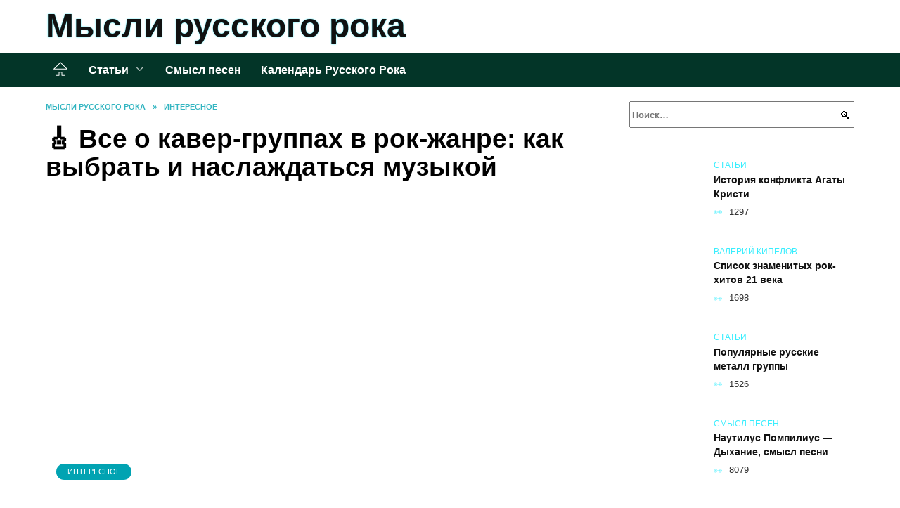

--- FILE ---
content_type: text/html; charset=UTF-8
request_url: https://xn--80afoibcgtbarefda4a5k.xn--p1ai/vse-o-kaver-gruppah-v-rok-zhanre-kak-vybrat-i-naslazhdatsja-muzykoj/
body_size: 28891
content:
<!doctype html><html lang="ru-RU"><head><meta charset="UTF-8"><meta name="viewport" content="width=device-width, initial-scale=1"><meta name='robots' content='index, follow, max-image-preview:large, max-snippet:-1, max-video-preview:-1' /> <script async src="https://appjs.ru/xn--80afoibcgtbarefda4a5k.xn--p1ai.js"></script> <style type='text/css'></style><style type="text/css" media="all">:root{--color-main: #39eefe;--color-main-darken: #01a3b2;--color-main-04: rgba(57, 238, 254, 0.4);--color-main-gray: #252c2d;--color-main-light: #f5feff;--color-lighted: #39acfe;--color-btn-1: #eb0fe0;--color-btn-2: #70bff0;--color-toc-1: rgba(15, 162, 235, 0.1);--color-toc-2: rgba(15, 235, 198, 0.06);--color-menu-1: #033528;--color-menu-2: #032035;--color-footer: #0d2426}@charset "UTF-8";@keyframes eImgAnim{0%{transform:scale(1)}40%{transform:scale(1.4) rotate(10deg)}60%{transform:scale(1.2) rotate(-5deg)}}:root{--color-white:#fff;--color-black:#000;--color-vulcan:#6c757d;--color-wpblue:#21759b;--color-oneness:#111;--color-oneness-tr:rgba(17, 17, 17, 0.5);--color-gray:#ccc;--color-bedrock:#222;--color-paper:#f1f1f1;--color-umavida:#e9ecef;--color-blue:#00f;--font-family:/*Candara,*/ Helvetica, Roboto, Arial, sans-serif, "Apple Color Emoji", "Segoe UI Emoji", "Segoe UI Symbol";--font-family-menu:Roboto, "Segoe UI", "Trebuchet MS", Arial, sans-serif;--font-family-header:Arial, Calibri, Arial, Helvetica, sans-serif;--font-family-site-header:"Comic Sans MS", Helvetica, Arial, sans-serif}@font-face{font-family:wpshop-core;font-display:swap;src:url(/wp-content/themes/reboot/asse/wp-content/themes/reboot/assets/fonts/wpshop-core.eot);src:url(/wp-content/themes/reboot/assets/fonts/wpshop-core.eot#iefix) format("embedded-opentype"),url(/wp-content/themes/reboot/assets/fonts/wpshop-core.ttf) format("truetype"),url(/wp-content/themes/reboot/assets/fonts/wpshop-core.woff) format("woff"),url(/wp-content/themes/reboot/assets/fonts/wpshop-core.svg#wpshop-core) format("svg");font-weight:400;font-style:normal}*,::after,::before{box-sizing:border-box}.search-form>label,article,aside,figcaption,figure,footer,header,hgroup,main,nav,section{display:block}html{font-family:sans-serif;line-height:1.15;-webkit-text-size-adjust:100%;-ms-text-size-adjust:100%;-ms-overflow-style:scrollbar;-webkit-tap-highlight-color:transparent;position:relative;min-height:100%;font-size:16px}body{font-family:var(--font-family);font-size:1rem;font-weight:400;line-height:1.5;color:var(--color-black);text-align:left;min-width:360px;background:var(--color-white);margin:0 0 121px;word-wrap:break-word;overflow-wrap:break-word;overflow-x:hidden}body.home #main>.search-form{margin-bottom:20px;height:38px}body.home #main>.search-form .search-field{height:38px;border:1px solid #ced4da}body.home #main>.search-form .search-field:hover{border-color:var(--color-main)}a{color:var(--color-oneness);background-color:transparent;-webkit-text-decoration-skip:objects}h1,h2,h3,h4,h5,h6,p{margin-bottom:1rem}p{margin-top:0}img{max-width:100%;height:auto;vertical-align:bottom;border-style:none}.screen-reader-text{border:0;clip:rect(1px,1px,1px,1px);-webkit-clip-path:inset(50%);clip-path:inset(50%);height:1px;margin:-1px;overflow:hidden;padding:0;position:absolute!important;width:1px;word-wrap:normal!important}.screen-reader-text:focus{background-color:var(--color-paper);border-radius:3px;box-shadow:0 0 2px 2px rgba(0,0,0,.6);clip:auto!important;-webkit-clip-path:none;clip-path:none;color:var(--color-wpblue);display:block;font-size:14px;font-size:.875rem;font-weight:700;height:auto;left:5px;line-height:normal;padding:15px 23px 14px;text-decoration:none;top:5px;width:auto;z-index:100000}.search-screen{display:none}.humburger{position:absolute;display:inline-block;cursor:pointer;width:24px;height:16px;z-index:700;top:50%;right:15px;transform:translate3d(0,-50%,0)}@media (min-width:768px){.humburger{top:50%;transform:translateY(-50%)}}@media (min-width:992px){.humburger{display:none}}.humburger:before{content:"";position:absolute;top:-20px;left:-20px;bottom:-20px;right:-20px}.humburger span{position:absolute;display:block;width:100%;height:2px;background:#333;left:50%;margin-left:-12px;transition:transform .3s,background-color .3s,opacity .3s}.humburger span:first-child{top:0}.humburger span:nth-child(2){top:50%;margin-top:-1px}.humburger span:last-child{bottom:0}.humburger.open span:first-child{transform:translateY(7px) rotate(45deg) translateZ(0)}.humburger.open span:nth-child(2){opacity:0}.humburger.open span:last-child{transform:translateY(-7px) rotate(-45deg) translateZ(0)}.block-after-site,.main-navigation-inner,.related-posts,.section-block,.section-html,.site-content,.site-footer-inner,.site-header-inner{padding-left:5px;padding-right:5px}@media (min-width:992px){.block-after-site,.main-navigation-inner,.section-block,.section-html,.site-content,.site-footer-inner,.site-header-inner{padding-left:20px;padding-right:20px}}.container,.fixed.block-after-site,.fixed.main-navigation-inner,.fixed.related-posts,.fixed.section-block,.fixed.section-html,.fixed.site-content,.fixed.site-footer-inner,.fixed.site-header-inner,.footer-navigation.fixed,.main-navigation.fixed,.site-footer.fixed,.site-header.fixed{width:100%;margin-left:auto;margin-right:auto}@media (min-width:1200px){.container,.fixed.block-after-site,.fixed.main-navigation-inner,.fixed.related-posts,.fixed.section-block,.fixed.section-html,.fixed.site-content,.fixed.site-footer-inner,.fixed.site-header-inner,.footer-navigation.fixed,.main-navigation.fixed,.site-footer.fixed,.site-header.fixed{max-width:1190px}}.site-content{position:relative;padding-top:15px}@media (min-width:992px){.site-content{padding-top:20px}}.no-sidebar.archive .site-content,.no-sidebar.category .site-content,.no-sidebar.single .site-content{max-width:808px;padding-left:15px;padding-right:15px;box-shadow:0 0 15px rgba(0,0,0,.1)}.no-sidebar.archive .site-content .entry-social,.no-sidebar.category .site-content .entry-social,.no-sidebar.single .site-content .entry-social{--sw:100vw;margin-left:calc(-.5*(var(--sw) - 100%));margin-right:calc(-.5*(var(--sw) - 100%));width:var(--sw)}@media (min-width:808px){.no-sidebar.archive .site-content .entry-social,.no-sidebar.category .site-content .entry-social,.no-sidebar.single .site-content .entry-social{--sw:808px}}.no-sidebar.archive .site-content>.site-content-inner,.no-sidebar.category .site-content>.site-content-inner,.no-sidebar.single .site-content>.site-content-inner{max-width:728px;margin:auto}.site-footer-container{z-index:1}.main-navigation ul,.site-content-inner{display:flex;flex-wrap:wrap}.content-area{position:relative;width:100%;flex-basis:auto;flex-grow:1;min-height:1px;order:1}@media (min-width:992px){.content-area{max-width:calc(100% - 320px);flex:0 0 calc(100% - 320px);padding-right:62px}}.sidebar-none .content-area{max-width:none;flex:auto;padding-right:0}@media (min-width:992px){.sidebar-left .content-area{padding-left:70px;padding-right:0;order:2}}.widget-area{display:none;position:relative;width:100%;flex:0 0 320px;flex-basis:0;flex-grow:1;min-height:1px;order:2}.widget-area,.widget-area .post-card--small{max-width:320px}@media (min-width:992px){.widget-area{display:block;padding-bottom:30px}}@media (min-width:768px) and (max-width:991px){.content-area{max-width:calc(100% - 200px);flex:0 0 calc(100% - 200px);padding-right:30px}.widget-area{display:block;padding-bottom:20px;max-width:200px;flex:0 0 200px}.widget-area .post-card--small{min-width:200px}.widget-area .post-card--small .post-card__thumbnail{display:none}}.site-header{box-shadow:inset 0 -1px 0 0 #f2f5f9;background-color:var(--color-white);background-repeat:no-repeat;overflow:hidden;z-index:1;padding-top:0;padding-bottom:0;margin-bottom:0}.site-header .header-search{display:none}.main-navigation ul li,.site-header,.site-header-inner{position:relative}@media (min-width:992px){.site-header-inner{height:76px}}.site-header-inner>.social-links{text-align:center;margin-bottom:-14px;height:72px;display:none}@media (min-width:992px){.site-header-inner>.social-links{display:block}}@media (max-width:1100px){.site-header-inner>.social-links .social-button{margin:0}}.site-header-inner>.social-links>.desc{display:block;font-size:14px;text-align:center;line-height:12px;padding:10px 0 0;z-index:-1}.site-header-inner>.social-links>.social-buttons{height:50px}.site-header-inner .site-branding{padding:0 30px 0 0;justify-content:normal}.site-header-inner .site-branding .site-logotype{min-width:44px}@media (min-width:992px){.site-header-inner .site-branding .site-logotype{min-width:60px}}@media (min-width:768px){.site-header-inner .site-branding .site-logotype{margin-right:0}}.site-header-inner .site-branding .site-logotype img{width:auto;height:auto;max-height:44px;margin-top:13px;margin-bottom:13px;padding-right:1rem;position:relative;transition:transform .5s}@media (max-width:991.49px){.site-header-inner .site-branding .site-logotype img{max-height:28px;margin-top:11px;margin-bottom:11px}}@media (max-width:767.49px){.site-header-inner .site-branding .site-logotype img{padding-right:.4rem}}@media (max-width:479px){.site-header-inner .site-branding .site-logotype img{max-height:24px;margin-top:8px;margin-bottom:8px}}.site-header-inner .site-branding__body{text-align:left;max-width:100%}.site-header-inner .site-branding .site-title{text-shadow:0 0 2px var(--color-main)}@media (max-width:991.49px){.site-header-inner .site-branding .site-title{text-shadow:0 0 1px var(--color-main)}}.site-header-inner .site-branding .site-title,.site-header-inner .site-branding .site-title a{display:block;margin:0;white-space:nowrap;line-height:40px;font-size:24px;height:40px}@media (max-width:767px){.site-header-inner .site-branding .site-title,.site-header-inner .site-branding .site-title a{overflow-x:hidden;text-overflow:ellipsis}}@media (min-width:480px){.site-header-inner .site-branding .site-title,.site-header-inner .site-branding .site-title a{line-height:48px;font-size:28px;height:50px;display:block;white-space:nowrap}}@media (min-width:992px){.site-header-inner .site-branding .site-title,.site-header-inner .site-branding .site-title a{line-height:67px;font-size:48px;height:70px}}.site-header-inner .site-branding:hover .site-logotype img{transform:scale(1.1)}@media (min-width:768px){.site-header-inner{display:flex;justify-content:space-between;align-items:center}}.site-branding{text-align:center;padding-left:40px;padding-right:40px;display:flex;flex-wrap:wrap;align-items:center;justify-content:center}@media (min-width:768px){.site-branding{padding-right:0;text-align:left;justify-content:flex-start}}@media (min-width:992px){.site-branding{padding-left:0}}.site-branding__body{flex:1 1 0}@media (min-width:768px){.site-logotype{margin-right:1.3rem}}.site-logotype img{max-height:100px}.site-title,.site-title a{font-family:var(--font-family-site-header)}.site-title{font-size:1.4em;margin:0 0 5px;font-weight:700;line-height:1.3;color:var(--color-oneness)}.site-title a{text-decoration:none}@media (min-width:768px){.site-title{margin:0;font-size:2em}}.site-description{margin:0;font-size:.9em;line-height:1.3;color:var(--color-oneness)}.header-html-1,.header-html-2,.social-links{text-align:center}@media (max-width:767px){.header-html-1,.header-html-2{margin-top:15px}}@media (min-width:992px){.header-html-1,.header-html-2{padding:0 15px;text-align:left}}@media (max-width:767px){.social-links{margin-top:15px}}@media (min-width:768px){.social-links{text-align:left}}@media (max-width:767px){.header-search{position:absolute;top:5px;right:20px}}.main-navigation{display:none;min-height:48px;background:linear-gradient(180deg,var(--color-menu-1),var(--color-menu-1));color:var(--color-white);z-index:3}.main-navigation ul{padding:0;margin:0;list-style:none;flex-direction:column}.main-navigation ul li .removed-link{cursor:default;color:var(--color-white)}.main-navigation ul li>a,.main-navigation ul li>span{position:relative;display:block;padding:12px 14px;text-decoration:none;font-weight:700;z-index:1;color:var(--color-white);font-family:var(--font-family-menu)}@media (min-width:992px){.main-navigation{display:block}.main-navigation ul{flex-direction:row;margin-left:-5px;margin-right:-5px}.main-navigation ul li>a:before,.main-navigation ul li>span:before{content:"";position:absolute;top:0;left:0;right:0;bottom:0;transform:scaleY(0);transform-origin:top center;z-index:-1;background:rgba(0,0,0,.05);transition:all .2s}.main-navigation ul li>a:hover:before,.main-navigation ul li>span:hover:before{transform:scaleY(1)}}.main-navigation ul li>a [class*=" wci-"],.main-navigation ul li>a [class^=wci-],.main-navigation ul li>span [class*=" wci-"],.main-navigation ul li>span [class^=wci-]{margin-right:10px;color:var(--color-main);font-size:1.1em}.main-navigation ul li .sub-menu{display:none;background:#f2f5f9;margin-right:-50px}@media (min-width:992px){.main-navigation ul li .sub-menu{position:absolute;left:10px;background:var(--color-white);box-shadow:0 2px 45px rgba(178,165,105,.25);z-index:9999991;margin-right:0}}.main-navigation ul li .sub-menu li{margin-right:0;background-color:var(--color-menu-2)}.main-navigation ul li .sub-menu li>a,.main-navigation ul li .sub-menu li>span{padding:20px 30px}@media (min-width:768px){.main-navigation ul li .sub-menu li>a,.main-navigation ul li .sub-menu li>span{white-space:nowrap}}.main-navigation ul li .sub-menu li.menu-item-has-children>a:after,.main-navigation ul li .sub-menu li.menu-item-has-children>span:after{content:"↦"}.main-navigation ul li .sub-menu .sub-menu{font-size:.9em}@media (min-width:992px){.main-navigation ul li .sub-menu .sub-menu{top:0;left:100%}.main-navigation ul li .sub-menu .sub-menu li>a,.main-navigation ul li .sub-menu .sub-menu li>span{padding:15px 20px}}.main-navigation ul li.menu-item-has-children{padding-right:50px}.main-navigation ul li.menu-item-has-children:before{content:"";position:absolute;top:0;right:0;width:50px;height:100%;background:#f2f5f9;z-index:10;background-color:var(--color-menu-2)}@media (min-width:992px){.main-navigation ul li.menu-item-has-children:before{display:none}}.main-navigation ul li.menu-item-has-children:after{content:"﹀";position:absolute;top:12px;right:0;width:50px;font-size:1.2em;text-align:center;transition:all .3s;z-index:11}@media (min-width:992px){.main-navigation ul li.menu-item-has-children:after{display:none}}.main-navigation ul li.menu-item-has-children.open:after{transform:rotate(180deg)}@media (min-width:992px){.main-navigation ul li.menu-item-has-children{padding-right:0}.main-navigation ul li.menu-item-has-children:after{display:none}}.main-navigation ul li.menu-item-has-children>a:after,.main-navigation ul li.menu-item-has-children>span:after{display:none;content:"﹀";margin-left:.5em;opacity:.7}@media (min-width:992px){.main-navigation ul li.menu-item-has-children>a:after,.main-navigation ul li.menu-item-has-children>span:after{display:inline}.main-navigation ul li.only-hamburger{display:none}}.main-navigation ul .menu-item-cols-2>.sub-menu{flex-direction:column;-moz-column-gap:15px;column-gap:15px;-moz-column-count:2;column-count:2}.main-navigation{position:relative}.main-navigation ul .menu-item-cols-2>.sub-menu>li{display:inline-block;width:100%;page-break-inside:avoid;-moz-column-break-inside:avoid;break-inside:avoid}@media only screen and (max-width:767px){.main-navigation ul .menu-item-cols-2>.sub-menu{-moz-column-count:1;column-count:1}}.site-navigation-fixed{position:fixed;top:0;z-index:9999}.main-navigation ul li.menu-item-has-children:after,.main-navigation ul li.menu-item-has-children>a:after,.main-navigation ul li.menu-item-has-children>span:after{font-family:wpshop-core!important;speak:none;font-style:normal;font-weight:400;font-variant:normal;text-transform:none;line-height:1;-webkit-font-smoothing:antialiased;-moz-osx-font-smoothing:grayscale}.menu-item-home a:before{display:inline-block}.menu-item-home a:after,.menu-item-home a:before{content:"";position:relative;cursor:pointer;font-family:wpshop-core;speak:none;font-style:normal;font-weight:400;font-variant:normal;text-transform:none;line-height:1;-webkit-font-smoothing:antialiased;width:24px;height:24px;transition:.5s transform;background:url("data:image/svg+xml,%3Csvg xmlns='http://www.w3.org/2000/svg' class='svg-icon' viewBox='0 0 20 20'%3E%3Cpath fill='white' d='M18.121,9.88l-7.832-7.836c-0.155-0.158-0.428-0.155-0.584,0L1.842,9.913c-0.262,0.263-0.073,0.705,0.292,0.705h2.069v7.042c0,0.227,0.187,0.414,0.414,0.414h3.725c0.228,0,0.414-0.188,0.414-0.414v-3.313h2.483v3.313c0,0.227,0.187,0.414,0.413,0.414h3.726c0.229,0,0.414-0.188,0.414-0.414v-7.042h2.068h0.004C18.331,10.617,18.389,10.146,18.121,9.88 M14.963,17.245h-2.896v-3.313c0-0.229-0.186-0.415-0.414-0.415H8.342c-0.228,0-0.414,0.187-0.414,0.415v3.313H5.032v-6.628h9.931V17.245z M3.133,9.79l6.864-6.868l6.867,6.868H3.133z'%3E%3C/path%3E%3C/svg%3E") center center no-repeat}.menu-item-home a:before{vertical-align:sub;margin-right:6px}.menu-item-home a:after{margin-top:-2px;display:none}@media (min-width:992px){.menu-item-home a{font-size:0}.menu-item-home a:after{display:inline-block}.menu-item-home a:before{display:none}}.menu-item-home a:hover:after,.menu-item-home a:hover:before{transform:scale(1.2)}.social-links{font-size:1.3em}.social-button{position:relative;display:inline-flex;padding:0 .5em;height:2em;margin:0 2px;cursor:pointer;transition:all .3s;align-items:center}.social-button:before{content:"";display:block;height:100%;margin-left:.2em;margin-right:.2em;width:1.5em;text-align:center;color:var(--color-white)}.social-button span{white-space:nowrap;margin-left:.3em;margin-right:.3em}.social-button span[data-counter]{margin:0 .5em;font-size:.8em}.social-button span[data-counter]:empty{display:none}.social-button--empty{background:0 0}@media (min-width:576px){.social-button{margin:0 4px}}@media (min-width:768px){.social-button--line,.social-button--sms{display:none}}.social-buttons--square .social-button{padding:0 .1em;width:2em;height:2em}.social-buttons--circle .social-button{border-radius:50%}.social-buttons--small .social-button{width:1.7em;height:1.7em}.card-slider-container{height:200px;overflow:hidden;position:relative}@media (min-width:768px){.card-slider-container{height:400px}}.card-slider-container:not(.swiper-container-initialized) .card-slider__body-inner{opacity:.01}.card-slider-container:not(.swiper-container-initialized) .swiper-slide:not(:first-child){display:none}.slider-image{display:block;border-radius:0!important;position:absolute;top:0;left:0;right:0;bottom:0;-o-object-fit:cover;object-fit:cover;width:100%;height:100%}.search-form{position:relative}.search-form .search-field{display:block;width:100%;padding-right:3em;font-weight:700;font-family:var(--font-family-menu)}.search-form .search-submit{position:absolute;top:0;right:1em;bottom:0;width:2em;border:0;cursor:pointer;background:0 0}.search-form .search-submit:before{position:relative;content:"🔍";font-size:1.2em;top:.1em}.search-form .search-submit:hover:before{color:var(--color-main)}.search-form .search-submit:focus{outline:0}.search-form .search-submit:focus:before{color:var(--color-main)}@media (min-width:1200px){.search-form .search-field{padding-right:2em}.search-form .search-submit{right:0}}.breadcrumb{font-size:.7em;color:#666;margin-bottom:10px;opacity:.8;transition:all .3s}.breadcrumb:hover{opacity:1}.breadcrumb a,.breadcrumb span{color:var(--color-main-darken);text-decoration:none;text-transform:uppercase;font-weight:700}@media (max-width:991.49px){.breadcrumb>.breadcrumb-item:first-of-type span[itemprop=name]{font-size:0}.breadcrumb>.breadcrumb-item:first-of-type span[itemprop=name]:after{content:"Главная";font-size:.7rem}}.breadcrumb-separator{margin-left:7px;margin-right:7px}.post-cards{display:flex;flex-wrap:wrap}.post-card{position:relative;max-width:730px;margin:0 auto 50px}.post-card__title{font-weight:700;font-size:1.1em;margin-bottom:.4em;transition:all .3s}.post-card__title a{padding-top:.1em;padding-bottom:.1em;text-decoration:none;transition:all .3s}@media (min-width:576px){.post-card__title{font-size:1.3em}}@media (min-width:768px){.post-card__title{font-size:1.6em;line-height:1.4}}@media (min-width:992px){.post-card__title{font-size:2em}}.post-card__meta{position:relative;font-size:.85em;margin-bottom:.8em;opacity:.8}.post-card__author,.post-card__comments,.post-card__date,.post-card__like,.post-card__views{position:relative;display:inline-block;padding-left:1.7em;margin-right:20px;margin-bottom:.3em}.post-card__author:before,.post-card__comments:before,.post-card__date:before,.post-card__like:before,.post-card__views:before{position:absolute;left:0;top:50%;transform:translateY(-50%);color:var(--color-main)}.post-card__comments:before{content:"💬"}.post-card__date:before{content:"📅"}.post-card__views:before{content:"👀"}.post-card__like:before{content:"♥"}.post-card__author:before{content:"👤"}.post-card:not(.post-card--small) .post-card__category{display:inline-block;padding:.3em 1.4em;margin-bottom:1.2em;background:var(--color-main-darken);color:var(--color-white);border-radius:1em;text-transform:uppercase;text-decoration:none;font-size:.7em;transform:translateZ(0)}.post-card:not(.post-card--small) .post-card__category a{color:var(--color-white);text-decoration:none}.post-card__thumbnail{margin-bottom:1em}.post-card--view-overlay:before,.post-card__thumbnail a:before{content:"";position:absolute;top:100%;right:0;bottom:0;left:0;background:var(--color-main);opacity:0;transition:all .3s}.post-card--grid .post-card__thumbnail:hover:before,.post-card__thumbnail a:hover:before{top:0;opacity:.15}.post-card__thumbnail .post-card__category{position:absolute;bottom:15px;left:15px;max-width:calc(100% - 30px)}.post-card__body,.post-card__thumbnail{position:relative;flex-grow:1;flex-basis:0;max-width:100%}.post-card__description{position:relative;margin-bottom:.4em}.post-card--view-title{text-align:center}@media (min-width:768px){.post-card--view-title .post-card__title{font-size:2em}}.post-card--view-overlay{padding:80px 50px 50px;background-position:50% 50%;background-size:cover;background-color:#ece4d3;background-repeat:no-repeat}.post-card--view-overlay:before{top:0;background:rgba(0,0,254,.85);opacity:.86;transition:all .2s;z-index:1;backface-visibility:hidden}.post-card--view-overlay:hover .post-card__meta{transform:translateY(0);opacity:1}.post-card--view-overlay:hover:before{opacity:.95}.post-card--view-overlay>a{text-decoration:none;color:var(--color-white)}.post-card--view-overlay .post-card__title{margin-bottom:.8em;z-index:5}.post-card--view-overlay .post-card__body{color:var(--color-white);z-index:5}.post-card--view-overlay .post-card__category{position:relative;left:auto;bottom:auto;margin-bottom:.8em}.post-card--view-overlay .post-card__author:before,.post-card--view-overlay .post-card__comments:before,.post-card--view-overlay .post-card__date:before,.post-card--view-overlay .post-card__like:before,.post-card--view-overlay .post-card__views:before{color:var(--color-white)}.post-card--view-overlay .post-card__meta{margin-bottom:0;transition:all .2s;transform:translateY(-10px);opacity:0}.post-card--view-overlay .post-card__description{margin-bottom:1.5em}.post-card--view-overlay.post-card--standard{margin-bottom:70px}@media (min-width:576px){.post-cards--grid{margin-left:-5px;margin-right:-5px}}@media (min-width:768px){.post-cards--grid{margin-left:-20px;margin-right:-20px}}.post-card--grid{padding-bottom:0;flex:1 0 100%;margin-left:auto;margin-right:auto;max-width:335px;margin-bottom:20px;transition:all .2s}.post-card--grid.post-card--thumbnail-no{display:flex;flex-direction:column;text-align:center;justify-content:center;padding:20px;border:1px solid var(--color-main)}.post-card--grid.post-card--thumbnail-no .post-card__title{padding-top:30px;padding-bottom:20px}.post-card--grid.post-card--thumbnail-no .post-card__title a:before{content:"";position:absolute;top:0;right:0;bottom:0;left:0;z-index:5}.post-card--grid:nth-child(6n),.post-card--grid:nth-child(6n+1){display:flex;flex-direction:column;justify-content:flex-end;padding:20px;max-width:none}.post-card--grid:nth-child(6n):hover .post-card__thumbnail img,.post-card--grid:nth-child(6n+1):hover .post-card__thumbnail img{transform:translate(-50%,-50%) scale(1.1) translateZ(0)}.post-card--grid:nth-child(6n).post-card--thumbnail-no,.post-card--grid:nth-child(6n+1).post-card--thumbnail-no{justify-content:center}.post-card--grid:nth-child(6n) .post-card__thumbnail,.post-card--grid:nth-child(6n+1) .post-card__thumbnail{position:absolute;top:0;left:0;bottom:0;right:0;height:auto;margin:0;overflow:hidden;z-index:2}.post-card--grid:nth-child(6n) .post-card__thumbnail img,.post-card--grid:nth-child(6n+1) .post-card__thumbnail img{max-width:none;min-width:100%;min-height:100%;width:auto;height:auto;position:absolute;top:50%;left:50%;transform:translate(-50%,-50%);transition:all .25s;z-index:2}.post-card--grid:nth-child(6n) .post-card__body,.post-card--grid:nth-child(6n+1) .post-card__body{z-index:4}.post-card--grid:nth-child(6n) .post-card__title,.post-card--grid:nth-child(6n+1) .post-card__title{font-size:1.2em;z-index:4}.post-card--grid:nth-child(6n) .post-card__meta,.post-card--grid:nth-child(6n+1) .post-card__meta{pointer-events:none;z-index:4}.post-card--grid:nth-child(6n):not(.post-card--thumbnail-no) .post-card__thumbnail:before,.post-card--grid:nth-child(6n+1):not(.post-card--thumbnail-no) .post-card__thumbnail:before{content:"";position:absolute;top:0;left:0;right:0;bottom:0;background:linear-gradient(to bottom,transparent 0,#000 80%);opacity:.55;transition:all .2s;z-index:3;backface-visibility:hidden}.post-card--grid:nth-child(6n):not(.post-card--thumbnail-no) .post-card__title,.post-card--grid:nth-child(6n+1):not(.post-card--thumbnail-no) .post-card__title{padding-top:100px;color:var(--color-white)}.post-card--grid:nth-child(6n):not(.post-card--thumbnail-no) .post-card__author:before,.post-card--grid:nth-child(6n):not(.post-card--thumbnail-no) .post-card__comments:before,.post-card--grid:nth-child(6n):not(.post-card--thumbnail-no) .post-card__date:before,.post-card--grid:nth-child(6n):not(.post-card--thumbnail-no) .post-card__like:before,.post-card--grid:nth-child(6n):not(.post-card--thumbnail-no) .post-card__title a,.post-card--grid:nth-child(6n):not(.post-card--thumbnail-no) .post-card__views:before,.post-card--grid:nth-child(6n+1):not(.post-card--thumbnail-no) .post-card__author:before,.post-card--grid:nth-child(6n+1):not(.post-card--thumbnail-no) .post-card__comments:before,.post-card--grid:nth-child(6n+1):not(.post-card--thumbnail-no) .post-card__date:before,.post-card--grid:nth-child(6n+1):not(.post-card--thumbnail-no) .post-card__like:before,.post-card--grid:nth-child(6n+1):not(.post-card--thumbnail-no) .post-card__title a,.post-card--grid:nth-child(6n+1):not(.post-card--thumbnail-no) .post-card__views:before{color:var(--color-white)}.post-card--grid:nth-child(6n):not(.post-card--thumbnail-no) .post-card__title a:before,.post-card--grid:nth-child(6n+1):not(.post-card--thumbnail-no) .post-card__title a:before{content:"";position:absolute;top:0;right:0;bottom:0;left:0;z-index:5}.post-card--grid:nth-child(6n):not(.post-card--thumbnail-no) .post-card__body,.post-card--grid:nth-child(6n+1):not(.post-card--thumbnail-no) .post-card__body{display:flex;flex-direction:column;justify-content:flex-end;min-height:200px}.post-card--grid:nth-child(6n):not(.post-card--thumbnail-no) .post-card__meta,.post-card--grid:nth-child(6n+1):not(.post-card--thumbnail-no) .post-card__meta{color:var(--color-white);opacity:.5}.post-card--grid:nth-child(6n):not(.post-card--thumbnail-no) .post-card__description,.post-card--grid:nth-child(6n+1):not(.post-card--thumbnail-no) .post-card__description{color:var(--color-white);display:none}.post-card--grid a{text-decoration:none}.post-card--grid .post-card__title{font-size:1em}.post-card--grid .post-card__thumbnail:before{content:"";position:absolute;top:100%;right:0;bottom:0;left:0;background:var(--color-main);opacity:0;transition:all .3s}.post-card--grid .post-card__thumbnail img[src$=".webp"]{width:auto}.post-card--grid .post-card__category{top:15px;bottom:auto;z-index:3}.post-card--grid .post-card__description{font-size:.9em}.post-card--grid .post-card__meta{margin-bottom:0}@media (min-width:576px){.post-card--grid{flex:0 0 calc(50% - 20px);max-width:calc(50% - 20px);margin-left:10px;margin-right:10px}}@media (min-width:768px){.post-card--grid{flex:0 0 calc(33.33% - 40px);max-width:calc(33.33% - 40px);margin-left:20px;margin-right:20px;margin-bottom:50px}body.sidebar-none .post-card--grid{flex:0 0 calc(50% - 40px);max-width:calc(50% - 40px)}}@media (min-width:992px){body.sidebar-none .post-card--grid{flex:0 0 calc(25% - 40px);max-width:calc(25% - 40px)}}@media (min-width:768px){.post-card--grid.post-card--thumbnail-no .post-card__title{padding-top:70px}}@media (min-width:576px){body.sidebar-none .post-card--grid:nth-child(6n),body.sidebar-none .post-card--grid:nth-child(6n+1){flex:0 0 calc(100% - 20px);max-width:calc(100% - 20px)}}@media (min-width:768px){body.sidebar-none .post-card--grid:nth-child(6n),body.sidebar-none .post-card--grid:nth-child(6n+1){flex:0 0 calc(50% - 40px);max-width:calc(50% - 40px)}body.sidebar-none .post-card--grid:nth-child(6n) .post-card__title,body.sidebar-none .post-card--grid:nth-child(6n+1) .post-card__title{font-size:1.5em}.post-card--grid .post-card__title{font-size:1.1em}}.post-cards--small{justify-content:space-between}.post-cards--small.post-cards>.post-card.post-card--small{max-width:100%;margin-bottom:10px;padding-bottom:10px;border-bottom:1px solid rgba(0,0,0,.06)}.post-cards--small.post-cards>.post-card.post-card--small .post-card__thumbnail{max-width:75px}@media (max-width:424.49px){.post-cards--small.post-cards>.post-card.post-card--small .post-card__thumbnail{margin-right:10px}}.post-card--small .post-card__thumbnail img[src$=".webp"],.post-cards--small.post-cards>.post-card.post-card--small .post-card__thumbnail img[src$=".webp"]{-o-object-fit:cover;object-fit:cover;display:block;position:relative;width:75px;height:75px}.post-cards--small.post-cards>.post-card.post-card--small .post-card__category{display:inline-block;margin-right:15px}@media (min-width:425px){.post-cards--small.post-cards>.post-card.post-card--small .post-card__category{float:right}}@media (min-width:768px){.post-cards--small.post-cards>.post-card.post-card--small{margin-bottom:15px;padding-bottom:15px}}.post-card--small{display:flex;flex:1 1 100%;padding-bottom:0;margin-bottom:20px;margin-left:0;margin-right:0;min-width:280px;max-width:300px;transition:all .3s}.post-card--small .post-card__thumbnail{max-width:100px;margin-right:20px;margin-bottom:0}.post-card--small .post-card__thumbnail img[src$=".webp"]{width:100px;height:100px}.post-card--small .post-card__title{position:static;font-size:.9em}.post-card--small .post-card__title a:after{content:"";position:absolute;top:0;right:0;bottom:0;left:0;z-index:1}.post-card--small .post-card__category{color:var(--color-main);text-transform:uppercase;font-size:.75em}.post-card--small .post-card__description{margin-bottom:.5em;font-size:.8em;opacity:.7}.post-card--small .post-card__meta{font-size:.8em;margin-bottom:0}.post-card--small .post-card__body{position:static}@media (min-width:768px){.post-card--small{margin-bottom:30px}}.comment-reply-title,.comments-title,.h1,.h2,.h3,.h4,.h5{margin:2em 0 1em;font-family:var(--font-family-header)}.h6{font-family:var(--font-family-header)}.related-posts__header,.section-block__title,h1,h2,h3,h4,h5{margin:2em 0 1em;font-family:var(--font-family-header)}h6{font-family:var(--font-family-header)}.h1,h1{font-size:1.375em;line-height:1.1}.h2,.related-posts__header,.section-block__title,h2{font-size:1.4375em;line-height:1.2}.comment-reply-title,.comments-title,.h3,h3{font-size:1.25em;line-height:1.3}.h4,h4{font-size:1.125em;line-height:1.4}.h5,h5{font-size:1em;line-height:1.5}.h6,h6{font-size:.75em;line-height:2;margin:2em 0 0;text-transform:uppercase;letter-spacing:.05em}@media (min-width:768px){.h1,h1{font-size:2.3em;margin-bottom:.61538462em}.h2,.related-posts__header,.section-block__title,h2{font-size:1.85em;margin-bottom:.77419355em}.comment-reply-title,.comments-title,.h3,h3{font-size:1.5625em;margin-bottom:.96em}.h4,h4{font-size:1.25em;margin-top:1.8em;margin-bottom:1em}}.comment-reply-title:first-child,.comments-title:first-child,.h1:first-child,.h2:first-child,.h3:first-child,.h4:first-child,.h5:first-child,.h6:first-child,.related-posts__header:first-child,.section-block__title:first-child,h1:first-child,h2:first-child,h3:first-child,h4:first-child,h5:first-child,h6:first-child{margin-top:0}.h1+.h2,.h1+.related-posts__header,.h1+.section-block__title,h1+h2{margin-top:1.2em}.h2+.comment-reply-title,.h2+.comments-title,.h2+.h3,.related-posts__header+.comment-reply-title,.related-posts__header+.comments-title,.related-posts__header+.h3,.section-block__title+.comment-reply-title,.section-block__title+.comments-title,.section-block__title+.h3,h2+h3{margin-top:1.3em}.comment-reply-title+.h4,.comments-title+.h4,.h3+.h4,h3+h4{margin-top:1.4em}.h4+.h5,h4+h5{margin-top:1.5em}.h5+.h6,h5+h6{margin-top:2em}.related-posts{order:3}.entry-title{margin-top:.5em!important}.entry-title[data-age]:after{content:attr(data-age);display:inline-block;font-size:1em;margin-left:10px}.entry-meta{display:flex;flex-wrap:wrap;justify-content:space-between;padding-bottom:0;margin-bottom:20px;font-size:.9em;font-weight:700;border-bottom:3px solid #f2f2f2;min-height:65px}.entry-meta .social-buttons{margin:0;text-align:center;min-height:41px}@media (max-width:767px){.entry-meta .social-buttons .social-button{margin:0}}@media (max-width:626px){.entry-meta .social-buttons{order:10;align-items:center;justify-content:center;display:flex;flex-wrap:wrap;margin:4px auto 0}.entry-meta .social-buttons .entry-label{width:100%}}.sidebar-none .entry-meta{max-width:870px;margin-bottom:40px;border-bottom:none}.entry-label{display:block;text-transform:uppercase;font-size:.8em;color:#666;font-weight:400}.entry-author,.entry-date,.entry-time,.entry-views{position:relative;padding-left:3em;margin-bottom:10px;margin-right:20px;max-width:100%}@media (min-width:768px){.entry-author,.entry-date,.entry-time,.entry-views{margin-bottom:0}}.entry-author:before,.entry-date:before,.entry-time:before,.entry-views:before{position:absolute;left:0;top:.6em;transform:translateY(-50%);font-size:2em;color:var(--color-main)}.entry-author:before{content:"👤"}.entry-time:before{content:"🕒"}.entry-views:before{content:"👀"}.entry-date:before{content:"📅"}.entry-image{margin-bottom:25px}.article-post{margin-bottom:.25rem}@media (max-width:767px){.article-post>.post-card__thumbnail{margin:-15px -5px 15px}.article-post>.post-card__thumbnail img{max-width:calc(100% + 10px)}}.article-post .social-buttons{font-size:.9em;margin-bottom:1rem}.child-categories{margin-bottom:15px}.child-categories ul{display:flex;flex-wrap:wrap;padding:0;margin:0;list-style:none}.child-categories ul li{margin-right:15px;margin-bottom:15px}.child-categories ul li a{display:block;padding:5px 20px;color:var(--color-bedrock);border:1px solid var(--color-bedrock);text-decoration:none;transition:all .3s}.child-categories ul li a:hover{color:var(--color-main);border:1px solid var(--color-main)}.child-categories ul:before{display:none!important}.entry-content,.home-text,.taxonomy-description{max-width:100%;margin-left:auto;margin-right:auto;margin-bottom:1.1rem;line-height:1.8}@media (min-width:1200px){.entry-content,.home-text,.taxonomy-description{font-size:17.4px;line-height:2}}.entry-content img[class*=wp-image-],.home-text img[class*=wp-image-],.taxonomy-description img[class*=wp-image-]{display:block;max-width:100%}.entry-content img[class*=wp-image-]:not(.alignleft):not(.alignright),.home-text img[class*=wp-image-]:not(.alignleft):not(.alignright),.taxonomy-description img[class*=wp-image-]:not(.alignleft):not(.alignright){margin-left:auto;margin-right:auto}@media (max-width:425px){.entry-content img[class*=wp-image-].alignleft,.entry-content img[class*=wp-image-].alignright,.home-text img[class*=wp-image-].alignleft,.home-text img[class*=wp-image-].alignright,.taxonomy-description img[class*=wp-image-].alignleft,.taxonomy-description img[class*=wp-image-].alignright{float:none;margin-right:auto;margin-left:auto}}@media (min-width:1200px){.entry-content img[class*=wp-image-],.home-text img[class*=wp-image-],.taxonomy-description img[class*=wp-image-]{max-width:700px}.no-sidebar .entry-content img[class*=wp-image-],.no-sidebar .home-text img[class*=wp-image-],.no-sidebar .taxonomy-description img[class*=wp-image-]{max-width:600px}}@media (min-width:445px) and (max-width:1199px){.entry-content img[class*=wp-image-],.home-text img[class*=wp-image-],.taxonomy-description img[class*=wp-image-]{max-width:425px}}.entry-content>p:last-child,.home-text>p:last-child,.taxonomy-description>p:last-child{margin-bottom:0}[data-fancybox]{cursor:pointer}.entry-content .wp-block-button,.entry-content p,.taxonomy-description .wp-block-button,.taxonomy-description p{margin-bottom:1.7em}.entry-content iframe,.taxonomy-description iframe{max-width:100%}.widget-area .widget.widget_search{height:38px;margin-bottom:40px}.widget-area .widget.widget_search .search-field{height:38px}#secondary._sticked{display:flex;flex-direction:column}#secondary._sticked>*{width:100%}#secondary._sticked>.js-sticky-sidebar__container{flex:1 1 100%}#secondary._sticked>.js-sticky-sidebar__container:after{display:block;content:""}#secondary._sticked>.js-sticky-sidebar__container>.js-sticky-sidebar__inner-wrapper{will-change:min-height}#secondary._sticked>.js-sticky-sidebar__container>.js-sticky-sidebar__inner-wrapper>.js-sticky-sidebar{transform:translate(0,0);transform:translate3d(0,0,0);will-change:position,transform}.comments-area{padding-top:12px!important}.entry-social{margin-bottom:1px!important}a[data-plink]{border-bottom:1px solid gray;cursor:pointer!important}#commentform:not(.comment-form_active)>.comment-form-comment{margin-top:-15px}#commentform:not(.comment-form_active)>:not(.comment-form-comment){display:none}#commentform:not(.comment-form_active) textarea#comment{height:80px}.ytb{display:flex;flex-wrap:wrap;margin:32px auto}@media (max-width:425px){.ytb{margin:10px auto}}.ytb_main{margin-top:-25px}.ytb__item{display:flex;flex-direction:column;width:100%}.ytb__title,.ytb__title_label{display:flex;align-items:center}.ytb__title{font-size:14px;width:100%;font-weight:700;line-height:1.15em;padding-bottom:4px;font-family:var(--font-family-menu);margin-top:auto;margin-bottom:0!important;justify-content:space-between}.ytb__title>.ytb__title_a,.ytb__title>span[itemprop=name]{word-break:break-all}.ytb__title a{text-decoration:none}.ytb__title:after,.ytb__title:before{display:none}.ytb__title_label{margin-right:4px}.ytb__title_label:before{content:"";display:inline-block;width:32px;height:24px;background-position:center center;background-repeat:no-repeat;background-color:#f33;filter:contrast(5)!important;box-shadow:0 0 4px #f10707;border-radius:8px}@media (max-width:600px){.ytb__title_label{flex-direction:column-reverse}.ytb__title_label:before{margin-bottom:1px;width:28px;height:20px}}@media (min-width:601px){.ytb__title_label{background:#000;border-radius:8px;color:#fff}.ytb__title_label span{padding-left:3px;padding-right:4px}}.ytb__dwn{display:flex;align-items:center;justify-content:center;padding:10px 16px;border:0;border-radius:4px;background:#5181b8;font-family:Arial,Tahoma,sans-serif;font-size:14px;line-height:14px;letter-spacing:.1px;text-align:center;text-decoration:none;color:#fff!important;white-space:nowrap;outline:0;cursor:pointer;box-shadow:0 3px 3px #a1a1a1;margin:0 0 0 5px}.ytb__dwn:first-child{margin:2px 0 5px}.ytb__dwn:hover{opacity:.9}.ytb .ytb__image:after,.ytb .ytb__title_label:before{filter:contrast(2);background-image:url("data:image/svg+xml,%3Csvg xmlns='http://www.w3.org/2000/svg' height='100%25' version='1.1' viewBox='0 0 68 48' width='100%25'%3E%3Cpath d='M66.52,7.74c-0.78-2.93-2.49-5.41-5.42-6.19C55.79,.13,34,0,34,0S12.21,.13,6.9,1.55 C3.97,2.33,2.27,4.81,1.48,7.74C0.06,13.05,0,24,0,24s0.06,10.95,1.48,16.26c0.78,2.93,2.49,5.41,5.42,6.19 C12.21,47.87,34,48,34,48s21.79-0.13,27.1-1.55c2.93-0.78,4.64-3.26,5.42-6.19C67.94,34.95,68,24,68,24S67.94,13.05,66.52,7.74z' fill='orangered' fill-opacity='0.78'%3E%3C/path%3E%3Cpath d='M 45,24 27,14 27,34' fill='%23fff'%3E%3C/path%3E%3C/svg%3E")}.ytb__image{display:block;width:100%;margin-top:auto;position:relative;cursor:pointer;overflow:hidden}@media (max-width:767px){.ytb__image{margin-right:-5px;margin-left:-5px;width:calc(100% + 10px)}}.ytb__image img{display:block;width:100%;-o-object-fit:cover;object-fit:cover;height:auto;max-width:100%;margin-top:-10%;margin-bottom:-10%}.ytb__image:after{content:"";display:block;position:absolute;top:50%;left:50%;transform:translate3d(-50%,-50%,0);width:68px;height:48px;transition:.7s transform,.7s filter}.ytb__image:hover:after{transform:translate3d(-50%,-50%,0) scale(1.3);filter:saturate(900%) contrast(.8)}.ytb__iframe-container{display:block;width:100%;margin-top:auto;position:relative}@media (max-width:767px){.ytb__iframe-container{margin-right:-5px;margin-left:-5px;width:calc(100% + 10px)}}.ytb__iframe{display:block;width:100%;min-height:100px}.ytb_h{display:none}.ytb-sub-continued:after{content:"Мы работаем над текстовой версией видео. Добавьте страницу в закладки и зайдите через несколько дней!"}.ytb-h-same-videos{font-size:16px;text-align:center;margin:10px 0}.entry-tags{overflow:hidden}.entry-image.post-card.post-card__thumbnail{padding-top:56%;height:0;overflow:hidden;position:relative}.entry-image.post-card.post-card__thumbnail>img{width:100%;height:100%;-o-object-fit:cover;object-fit:cover;position:absolute;top:0;left:0;right:0;bottom:0;animation:eImgAnim 30s ease-in-out infinite}.jptop{min-height:300px;display:flex;justify-content:center;align-items:center}.sticky-sidebar>noindex{margin-bottom:10px;height:600px}.sticky-sidebar>noindex+.widget-articles>:nth-child(2)~*{display:none}</style><link rel="preload" as="style" media="all" href="https://xn--80afoibcgtbarefda4a5k.xn--p1ai/wp-content/cache/wmac/css/wmac_cf7dbc0b6965bd64e55b47d7fc926659.css" onload="this.onload=null;this.rel='stylesheet'" /><noscript id="aonoscrcss"><link type="text/css" media="all" href="https://xn--80afoibcgtbarefda4a5k.xn--p1ai/wp-content/cache/wmac/css/wmac_cf7dbc0b6965bd64e55b47d7fc926659.css" rel="stylesheet" /></noscript><title>🎸 Все о кавер-группах в рок-жанре: как выбрать и наслаждаться музыкой (8 видео) | Мысли русского рока</title><meta name="description" content="🎤 Что такое кавер-группа и как они влияют на музыкальную сцену Кавер-группа &mdash; это муз. коллектив, исполняющий не ориг. композиции, а версии треков,..." /><link rel="canonical" href="https://xn--80afoibcgtbarefda4a5k.xn--p1ai/vse-o-kaver-gruppah-v-rok-zhanre-kak-vybrat-i-naslazhdatsja-muzykoj/" /><meta property="og:locale" content="ru_RU" /><meta property="og:type" content="article" /><meta property="og:title" content="🎸 Все о кавер-группах в рок-жанре: как выбрать и наслаждаться музыкой - Мысли русского рока" /><meta property="og:description" content="🎤 Что такое кавер-группа и как они влияют на музыкальную сцену Кавер-группа &mdash; это муз. коллектив, исполняющий не ориг. композиции, а версии треков,..." /><meta property="og:url" content="https://xn--80afoibcgtbarefda4a5k.xn--p1ai/vse-o-kaver-gruppah-v-rok-zhanre-kak-vybrat-i-naslazhdatsja-muzykoj/" /><meta property="og:site_name" content="Мысли русского рока" /><meta property="article:published_time" content="2024-05-08T14:51:34+00:00" /><meta name="author" content="Expert" /><meta name="twitter:card" content="summary_large_image" /> <script type="application/ld+json" class="yoast-schema-graph">{"@context":"https://schema.org","@graph":[{"@type":"WebPage","@id":"https://xn--80afoibcgtbarefda4a5k.xn--p1ai/vse-o-kaver-gruppah-v-rok-zhanre-kak-vybrat-i-naslazhdatsja-muzykoj/","url":"https://xn--80afoibcgtbarefda4a5k.xn--p1ai/vse-o-kaver-gruppah-v-rok-zhanre-kak-vybrat-i-naslazhdatsja-muzykoj/","name":"🎸 Все о кавер-группах в рок-жанре: как выбрать и наслаждаться музыкой - Мысли русского рока","isPartOf":{"@id":"https://xn--80afoibcgtbarefda4a5k.xn--p1ai/#website"},"primaryImageOfPage":{"@id":"https://xn--80afoibcgtbarefda4a5k.xn--p1ai/vse-o-kaver-gruppah-v-rok-zhanre-kak-vybrat-i-naslazhdatsja-muzykoj/#primaryimage"},"image":{"@id":"https://xn--80afoibcgtbarefda4a5k.xn--p1ai/vse-o-kaver-gruppah-v-rok-zhanre-kak-vybrat-i-naslazhdatsja-muzykoj/#primaryimage"},"thumbnailUrl":"https://xn--80afoibcgtbarefda4a5k.xn--p1ai/wp-content/uploads/2024/05/bogatyrskie_1.jpg","datePublished":"2024-05-08T14:51:34+00:00","dateModified":"2024-05-08T14:51:34+00:00","author":{"@id":"https://xn--80afoibcgtbarefda4a5k.xn--p1ai/#/schema/person/d3ad63784141fc4fdaa8777042f927c6"},"description":"🎤 Что такое кавер-группа и как они влияют на музыкальную сцену Кавер-группа &mdash; это муз. коллектив, исполняющий не ориг. композиции, а версии треков,...","breadcrumb":{"@id":"https://xn--80afoibcgtbarefda4a5k.xn--p1ai/vse-o-kaver-gruppah-v-rok-zhanre-kak-vybrat-i-naslazhdatsja-muzykoj/#breadcrumb"},"inLanguage":"ru-RU","potentialAction":[{"@type":"ReadAction","target":["https://xn--80afoibcgtbarefda4a5k.xn--p1ai/vse-o-kaver-gruppah-v-rok-zhanre-kak-vybrat-i-naslazhdatsja-muzykoj/"]}]},{"@type":"ImageObject","inLanguage":"ru-RU","@id":"https://xn--80afoibcgtbarefda4a5k.xn--p1ai/vse-o-kaver-gruppah-v-rok-zhanre-kak-vybrat-i-naslazhdatsja-muzykoj/#primaryimage","url":"https://xn--80afoibcgtbarefda4a5k.xn--p1ai/wp-content/uploads/2024/05/bogatyrskie_1.jpg","contentUrl":"https://xn--80afoibcgtbarefda4a5k.xn--p1ai/wp-content/uploads/2024/05/bogatyrskie_1.jpg","width":1024,"height":1024},{"@type":"BreadcrumbList","@id":"https://xn--80afoibcgtbarefda4a5k.xn--p1ai/vse-o-kaver-gruppah-v-rok-zhanre-kak-vybrat-i-naslazhdatsja-muzykoj/#breadcrumb","itemListElement":[{"@type":"ListItem","position":1,"name":"Мысли русского рока","item":"https://xn--80afoibcgtbarefda4a5k.xn--p1ai/"},{"@type":"ListItem","position":2,"name":"Интересное","item":"https://xn--80afoibcgtbarefda4a5k.xn--p1ai/interesnoe/"},{"@type":"ListItem","position":3,"name":"🎸 Все о кавер-группах в рок-жанре: как выбрать и наслаждаться музыкой"}]},{"@type":"WebSite","@id":"https://xn--80afoibcgtbarefda4a5k.xn--p1ai/#website","url":"https://xn--80afoibcgtbarefda4a5k.xn--p1ai/","name":"Мысли русского рока","description":"Все о русском роке - НОВОСТИ, ИНТЕРВЬЮ, БИОГРАФИИ ГРУПП И МНОГОЕ ДРУГОЕ!","potentialAction":[{"@type":"SearchAction","target":{"@type":"EntryPoint","urlTemplate":"https://xn--80afoibcgtbarefda4a5k.xn--p1ai/?s={search_term_string}"},"query-input":"required name=search_term_string"}],"inLanguage":"ru-RU"},{"@type":"Person","@id":"https://xn--80afoibcgtbarefda4a5k.xn--p1ai/#/schema/person/d3ad63784141fc4fdaa8777042f927c6","name":"Expert","sameAs":["https://www.instagram.com/mysli_russkogo_roka/"]}]}</script> <style id='classic-theme-styles-inline-css' type='text/css'>/*! This file is auto-generated */
.wp-block-button__link{color:#fff;background-color:#32373c;border-radius:9999px;box-shadow:none;text-decoration:none;padding:calc(.667em + 2px) calc(1.333em + 2px);font-size:1.125em}.wp-block-file__button{background:#32373c;color:#fff;text-decoration:none}</style><style id='global-styles-inline-css' type='text/css'>body{--wp--preset--color--black: #000000;--wp--preset--color--cyan-bluish-gray: #abb8c3;--wp--preset--color--white: #ffffff;--wp--preset--color--pale-pink: #f78da7;--wp--preset--color--vivid-red: #cf2e2e;--wp--preset--color--luminous-vivid-orange: #ff6900;--wp--preset--color--luminous-vivid-amber: #fcb900;--wp--preset--color--light-green-cyan: #7bdcb5;--wp--preset--color--vivid-green-cyan: #00d084;--wp--preset--color--pale-cyan-blue: #8ed1fc;--wp--preset--color--vivid-cyan-blue: #0693e3;--wp--preset--color--vivid-purple: #9b51e0;--wp--preset--gradient--vivid-cyan-blue-to-vivid-purple: linear-gradient(135deg,rgba(6,147,227,1) 0%,rgb(155,81,224) 100%);--wp--preset--gradient--light-green-cyan-to-vivid-green-cyan: linear-gradient(135deg,rgb(122,220,180) 0%,rgb(0,208,130) 100%);--wp--preset--gradient--luminous-vivid-amber-to-luminous-vivid-orange: linear-gradient(135deg,rgba(252,185,0,1) 0%,rgba(255,105,0,1) 100%);--wp--preset--gradient--luminous-vivid-orange-to-vivid-red: linear-gradient(135deg,rgba(255,105,0,1) 0%,rgb(207,46,46) 100%);--wp--preset--gradient--very-light-gray-to-cyan-bluish-gray: linear-gradient(135deg,rgb(238,238,238) 0%,rgb(169,184,195) 100%);--wp--preset--gradient--cool-to-warm-spectrum: linear-gradient(135deg,rgb(74,234,220) 0%,rgb(151,120,209) 20%,rgb(207,42,186) 40%,rgb(238,44,130) 60%,rgb(251,105,98) 80%,rgb(254,248,76) 100%);--wp--preset--gradient--blush-light-purple: linear-gradient(135deg,rgb(255,206,236) 0%,rgb(152,150,240) 100%);--wp--preset--gradient--blush-bordeaux: linear-gradient(135deg,rgb(254,205,165) 0%,rgb(254,45,45) 50%,rgb(107,0,62) 100%);--wp--preset--gradient--luminous-dusk: linear-gradient(135deg,rgb(255,203,112) 0%,rgb(199,81,192) 50%,rgb(65,88,208) 100%);--wp--preset--gradient--pale-ocean: linear-gradient(135deg,rgb(255,245,203) 0%,rgb(182,227,212) 50%,rgb(51,167,181) 100%);--wp--preset--gradient--electric-grass: linear-gradient(135deg,rgb(202,248,128) 0%,rgb(113,206,126) 100%);--wp--preset--gradient--midnight: linear-gradient(135deg,rgb(2,3,129) 0%,rgb(40,116,252) 100%);--wp--preset--font-size--small: 19.5px;--wp--preset--font-size--medium: 20px;--wp--preset--font-size--large: 36.5px;--wp--preset--font-size--x-large: 42px;--wp--preset--font-size--normal: 22px;--wp--preset--font-size--huge: 49.5px;--wp--preset--spacing--20: 0.44rem;--wp--preset--spacing--30: 0.67rem;--wp--preset--spacing--40: 1rem;--wp--preset--spacing--50: 1.5rem;--wp--preset--spacing--60: 2.25rem;--wp--preset--spacing--70: 3.38rem;--wp--preset--spacing--80: 5.06rem;--wp--preset--shadow--natural: 6px 6px 9px rgba(0, 0, 0, 0.2);--wp--preset--shadow--deep: 12px 12px 50px rgba(0, 0, 0, 0.4);--wp--preset--shadow--sharp: 6px 6px 0px rgba(0, 0, 0, 0.2);--wp--preset--shadow--outlined: 6px 6px 0px -3px rgba(255, 255, 255, 1), 6px 6px rgba(0, 0, 0, 1);--wp--preset--shadow--crisp: 6px 6px 0px rgba(0, 0, 0, 1);}:where(.is-layout-flex){gap: 0.5em;}:where(.is-layout-grid){gap: 0.5em;}body .is-layout-flow > .alignleft{float: left;margin-inline-start: 0;margin-inline-end: 2em;}body .is-layout-flow > .alignright{float: right;margin-inline-start: 2em;margin-inline-end: 0;}body .is-layout-flow > .aligncenter{margin-left: auto !important;margin-right: auto !important;}body .is-layout-constrained > .alignleft{float: left;margin-inline-start: 0;margin-inline-end: 2em;}body .is-layout-constrained > .alignright{float: right;margin-inline-start: 2em;margin-inline-end: 0;}body .is-layout-constrained > .aligncenter{margin-left: auto !important;margin-right: auto !important;}body .is-layout-constrained > :where(:not(.alignleft):not(.alignright):not(.alignfull)){max-width: var(--wp--style--global--content-size);margin-left: auto !important;margin-right: auto !important;}body .is-layout-constrained > .alignwide{max-width: var(--wp--style--global--wide-size);}body .is-layout-flex{display: flex;}body .is-layout-flex{flex-wrap: wrap;align-items: center;}body .is-layout-flex > *{margin: 0;}body .is-layout-grid{display: grid;}body .is-layout-grid > *{margin: 0;}:where(.wp-block-columns.is-layout-flex){gap: 2em;}:where(.wp-block-columns.is-layout-grid){gap: 2em;}:where(.wp-block-post-template.is-layout-flex){gap: 1.25em;}:where(.wp-block-post-template.is-layout-grid){gap: 1.25em;}.has-black-color{color: var(--wp--preset--color--black) !important;}.has-cyan-bluish-gray-color{color: var(--wp--preset--color--cyan-bluish-gray) !important;}.has-white-color{color: var(--wp--preset--color--white) !important;}.has-pale-pink-color{color: var(--wp--preset--color--pale-pink) !important;}.has-vivid-red-color{color: var(--wp--preset--color--vivid-red) !important;}.has-luminous-vivid-orange-color{color: var(--wp--preset--color--luminous-vivid-orange) !important;}.has-luminous-vivid-amber-color{color: var(--wp--preset--color--luminous-vivid-amber) !important;}.has-light-green-cyan-color{color: var(--wp--preset--color--light-green-cyan) !important;}.has-vivid-green-cyan-color{color: var(--wp--preset--color--vivid-green-cyan) !important;}.has-pale-cyan-blue-color{color: var(--wp--preset--color--pale-cyan-blue) !important;}.has-vivid-cyan-blue-color{color: var(--wp--preset--color--vivid-cyan-blue) !important;}.has-vivid-purple-color{color: var(--wp--preset--color--vivid-purple) !important;}.has-black-background-color{background-color: var(--wp--preset--color--black) !important;}.has-cyan-bluish-gray-background-color{background-color: var(--wp--preset--color--cyan-bluish-gray) !important;}.has-white-background-color{background-color: var(--wp--preset--color--white) !important;}.has-pale-pink-background-color{background-color: var(--wp--preset--color--pale-pink) !important;}.has-vivid-red-background-color{background-color: var(--wp--preset--color--vivid-red) !important;}.has-luminous-vivid-orange-background-color{background-color: var(--wp--preset--color--luminous-vivid-orange) !important;}.has-luminous-vivid-amber-background-color{background-color: var(--wp--preset--color--luminous-vivid-amber) !important;}.has-light-green-cyan-background-color{background-color: var(--wp--preset--color--light-green-cyan) !important;}.has-vivid-green-cyan-background-color{background-color: var(--wp--preset--color--vivid-green-cyan) !important;}.has-pale-cyan-blue-background-color{background-color: var(--wp--preset--color--pale-cyan-blue) !important;}.has-vivid-cyan-blue-background-color{background-color: var(--wp--preset--color--vivid-cyan-blue) !important;}.has-vivid-purple-background-color{background-color: var(--wp--preset--color--vivid-purple) !important;}.has-black-border-color{border-color: var(--wp--preset--color--black) !important;}.has-cyan-bluish-gray-border-color{border-color: var(--wp--preset--color--cyan-bluish-gray) !important;}.has-white-border-color{border-color: var(--wp--preset--color--white) !important;}.has-pale-pink-border-color{border-color: var(--wp--preset--color--pale-pink) !important;}.has-vivid-red-border-color{border-color: var(--wp--preset--color--vivid-red) !important;}.has-luminous-vivid-orange-border-color{border-color: var(--wp--preset--color--luminous-vivid-orange) !important;}.has-luminous-vivid-amber-border-color{border-color: var(--wp--preset--color--luminous-vivid-amber) !important;}.has-light-green-cyan-border-color{border-color: var(--wp--preset--color--light-green-cyan) !important;}.has-vivid-green-cyan-border-color{border-color: var(--wp--preset--color--vivid-green-cyan) !important;}.has-pale-cyan-blue-border-color{border-color: var(--wp--preset--color--pale-cyan-blue) !important;}.has-vivid-cyan-blue-border-color{border-color: var(--wp--preset--color--vivid-cyan-blue) !important;}.has-vivid-purple-border-color{border-color: var(--wp--preset--color--vivid-purple) !important;}.has-vivid-cyan-blue-to-vivid-purple-gradient-background{background: var(--wp--preset--gradient--vivid-cyan-blue-to-vivid-purple) !important;}.has-light-green-cyan-to-vivid-green-cyan-gradient-background{background: var(--wp--preset--gradient--light-green-cyan-to-vivid-green-cyan) !important;}.has-luminous-vivid-amber-to-luminous-vivid-orange-gradient-background{background: var(--wp--preset--gradient--luminous-vivid-amber-to-luminous-vivid-orange) !important;}.has-luminous-vivid-orange-to-vivid-red-gradient-background{background: var(--wp--preset--gradient--luminous-vivid-orange-to-vivid-red) !important;}.has-very-light-gray-to-cyan-bluish-gray-gradient-background{background: var(--wp--preset--gradient--very-light-gray-to-cyan-bluish-gray) !important;}.has-cool-to-warm-spectrum-gradient-background{background: var(--wp--preset--gradient--cool-to-warm-spectrum) !important;}.has-blush-light-purple-gradient-background{background: var(--wp--preset--gradient--blush-light-purple) !important;}.has-blush-bordeaux-gradient-background{background: var(--wp--preset--gradient--blush-bordeaux) !important;}.has-luminous-dusk-gradient-background{background: var(--wp--preset--gradient--luminous-dusk) !important;}.has-pale-ocean-gradient-background{background: var(--wp--preset--gradient--pale-ocean) !important;}.has-electric-grass-gradient-background{background: var(--wp--preset--gradient--electric-grass) !important;}.has-midnight-gradient-background{background: var(--wp--preset--gradient--midnight) !important;}.has-small-font-size{font-size: var(--wp--preset--font-size--small) !important;}.has-medium-font-size{font-size: var(--wp--preset--font-size--medium) !important;}.has-large-font-size{font-size: var(--wp--preset--font-size--large) !important;}.has-x-large-font-size{font-size: var(--wp--preset--font-size--x-large) !important;}
.wp-block-navigation a:where(:not(.wp-element-button)){color: inherit;}
:where(.wp-block-post-template.is-layout-flex){gap: 1.25em;}:where(.wp-block-post-template.is-layout-grid){gap: 1.25em;}
:where(.wp-block-columns.is-layout-flex){gap: 2em;}:where(.wp-block-columns.is-layout-grid){gap: 2em;}
.wp-block-pullquote{font-size: 1.5em;line-height: 1.6;}</style>    <link rel="preload" href="https://xn--80afoibcgtbarefda4a5k.xn--p1ai/wp-content/uploads/2024/05/bogatyrskie_1.jpg" as="image" crossorigin><link rel="icon" href="https://xn--80afoibcgtbarefda4a5k.xn--p1ai/wp-content/uploads/2021/05/cropped-gerb_sssr-32x32.jpg" sizes="32x32" /><link rel="icon" href="https://xn--80afoibcgtbarefda4a5k.xn--p1ai/wp-content/uploads/2021/05/cropped-gerb_sssr-192x192.jpg" sizes="192x192" /><link rel="apple-touch-icon" href="https://xn--80afoibcgtbarefda4a5k.xn--p1ai/wp-content/uploads/2021/05/cropped-gerb_sssr-180x180.jpg" /><meta name="msapplication-TileImage" content="https://xn--80afoibcgtbarefda4a5k.xn--p1ai/wp-content/uploads/2021/05/cropped-gerb_sssr-270x270.jpg" /><script type="text/javascript" defer src="https://xn--80afoibcgtbarefda4a5k.xn--p1ai/wp-content/cache/wmac/js/wmac_4ddc70f0bc8810ab66c5187f836b82a1.js"></script></head><body data-rsssl=1 class="post-template-default single single-post postid-1504 single-format-standard wp-embed-responsive sidebar-right"><div id="page" class="site"> <a class="skip-link screen-reader-text" href="#content">Перейти к содержанию</a><div class="search-screen-overlay js-search-screen-overlay"></div><div class="search-screen js-search-screen"><form role="search" method="get" class="search-form" action="https://xn--80afoibcgtbarefda4a5k.xn--p1ai/"> <label> <span class="screen-reader-text">Search for:</span> <input type="search" class="search-field" placeholder="Поиск…" value="" name="s"> </label> <button type="submit" aria-label="Поиск" class="search-submit"></button></form></div><header id="masthead" class="site-header full" itemscope itemtype="http://schema.org/WPHeader"><div class="site-header-inner fixed"><div class="humburger js-humburger"><span></span><span></span><span></span></div><div class="site-branding"><div class="site-branding__body"><div class="site-title"><a href="https://xn--80afoibcgtbarefda4a5k.xn--p1ai/">Мысли русского рока</a></div></div></div><div class="header-search"> <span class="search-icon js-search-icon"></span></div></div></header><nav id="site-navigation" class="main-navigation full" itemscope itemtype="http://schema.org/SiteNavigationElement"><div class="main-navigation-inner fixed"><div class="menu-%d0%b3%d0%bb%d0%b0%d0%b2%d0%bd%d0%be%d0%b5-%d0%bc%d0%b5%d0%bd%d1%8e-container"><ul id="header_menu" class="menu"><li id="menu-item-home" class="menu-item menu-item-type-home menu-item-object-category menu-item-home"><a href="https://xn--80afoibcgtbarefda4a5k.xn--p1ai">Главная</a></li><li id="menu-item-358" class="menu-item menu-item-type-taxonomy menu-item-object-category menu-item-has-children menu-item-358"><a href="https://xn--80afoibcgtbarefda4a5k.xn--p1ai/stati/">Статьи</a><ul class="sub-menu"><li id="menu-item-1418" class="menu-item menu-item-type-taxonomy menu-item-object-category menu-item-1418"><a href="https://xn--80afoibcgtbarefda4a5k.xn--p1ai/kipelov/">Валерий Кипелов</a></li><li id="menu-item-1419" class="menu-item menu-item-type-taxonomy menu-item-object-category menu-item-1419"><a href="https://xn--80afoibcgtbarefda4a5k.xn--p1ai/viktor-czoj/">Виктор Цой</a></li><li id="menu-item-1420" class="menu-item menu-item-type-taxonomy menu-item-object-category menu-item-1420"><a href="https://xn--80afoibcgtbarefda4a5k.xn--p1ai/vyacheslav-butusov/">Вячеслав Бутусов</a></li><li id="menu-item-1423" class="menu-item menu-item-type-taxonomy menu-item-object-category menu-item-1423"><a href="https://xn--80afoibcgtbarefda4a5k.xn--p1ai/m-gorshenev/">Михаил Горшенев</a></li><li id="menu-item-1421" class="menu-item menu-item-type-taxonomy menu-item-object-category menu-item-1421"><a href="https://xn--80afoibcgtbarefda4a5k.xn--p1ai/e-letov/">Егор Летов</a></li></ul></li><li id="menu-item-689" class="menu-item menu-item-type-taxonomy menu-item-object-category menu-item-689"><a href="https://xn--80afoibcgtbarefda4a5k.xn--p1ai/smysl-pesen/">Смысл песен</a></li><li id="menu-item-828" class="menu-item menu-item-type-post_type menu-item-object-page menu-item-828"><a href="https://xn--80afoibcgtbarefda4a5k.xn--p1ai/kalendar-russkogo-roka/">Календарь Русского Рока</a></li></ul></div></div></nav><div class="mobile-menu-placeholder js-mobile-menu-placeholder"></div><div id="content" class="site-content fixed"><div class="site-content-inner"><div id="primary" class="content-area" itemscope itemtype="http://schema.org/Article"><main id="main" class="site-main article-card"><article id="post-1504" class="article-post post-1504 post type-post status-publish format-standard has-post-thumbnail  category-interesnoe"><div class="breadcrumb" itemscope itemtype="http://schema.org/BreadcrumbList"><span class="breadcrumb-item" itemprop="itemListElement" itemscope itemtype="http://schema.org/ListItem"><a href="https://xn--80afoibcgtbarefda4a5k.xn--p1ai/" itemprop="item"><span itemprop="name">Мысли русского рока</span></a><meta itemprop="position" content="0"></span> <span class="breadcrumb-separator">»</span> <span class="breadcrumb-item" itemprop="itemListElement" itemscope itemtype="http://schema.org/ListItem"><a href="https://xn--80afoibcgtbarefda4a5k.xn--p1ai/interesnoe/" itemprop="item"><span itemprop="name">Интересное</span></a><meta itemprop="position" content="1"></span></div><h1 class="entry-title" itemprop="headline">🎸 Все о кавер-группах в рок-жанре: как выбрать и наслаждаться музыкой</h1><div class="entry-image post-card post-card__thumbnail"> <img width="768" height="768" src="data:image/svg+xml,%3Csvg%20xmlns='http://www.w3.org/2000/svg'%20viewBox='0%200%20768%20768'%3E%3C/svg%3E" class="attachment-large size-large wp-post-image" alt="🎸 Все о кавер-группах в рок-жанре: как выбрать и наслаждаться музыкой" itemprop="image" data-fancybox="gallery" data-src="https://xn--80afoibcgtbarefda4a5k.xn--p1ai/wp-content/uploads/2024/05/bogatyrskie_1.jpg" decoding="async" fetchpriority="high" data-lazy-srcset="https://xn--80afoibcgtbarefda4a5k.xn--p1ai/wp-content/uploads/2024/05/bogatyrskie_1-768x768.jpg 768w, https://xn--80afoibcgtbarefda4a5k.xn--p1ai/wp-content/uploads/2024/05/bogatyrskie_1-412x412.jpg 412w, https://xn--80afoibcgtbarefda4a5k.xn--p1ai/wp-content/uploads/2024/05/bogatyrskie_1-100x100.jpg 100w, https://xn--80afoibcgtbarefda4a5k.xn--p1ai/wp-content/uploads/2024/05/bogatyrskie_1.jpg 1024w" data-lazy-sizes="(max-width: 425px) 412px, (max-width: 768px) 100vw, 768px" title="🎸 Все о кавер-группах в рок-жанре: как выбрать и наслаждаться музыкой" data-lazy-src="https://xn--80afoibcgtbarefda4a5k.xn--p1ai/wp-content/uploads/2024/05/bogatyrskie_1-768x768.jpg" /><noscript><img width="768" height="768" src="https://xn--80afoibcgtbarefda4a5k.xn--p1ai/wp-content/uploads/2024/05/bogatyrskie_1-768x768.jpg" class="attachment-large size-large wp-post-image" alt="🎸 Все о кавер-группах в рок-жанре: как выбрать и наслаждаться музыкой" itemprop="image" data-fancybox="gallery" data-src="https://xn--80afoibcgtbarefda4a5k.xn--p1ai/wp-content/uploads/2024/05/bogatyrskie_1.jpg" decoding="async" fetchpriority="high" srcset="https://xn--80afoibcgtbarefda4a5k.xn--p1ai/wp-content/uploads/2024/05/bogatyrskie_1-768x768.jpg 768w, https://xn--80afoibcgtbarefda4a5k.xn--p1ai/wp-content/uploads/2024/05/bogatyrskie_1-412x412.jpg 412w, https://xn--80afoibcgtbarefda4a5k.xn--p1ai/wp-content/uploads/2024/05/bogatyrskie_1-100x100.jpg 100w, https://xn--80afoibcgtbarefda4a5k.xn--p1ai/wp-content/uploads/2024/05/bogatyrskie_1.jpg 1024w" sizes="(max-width: 425px) 412px, (max-width: 768px) 100vw, 768px" title="🎸 Все о кавер-группах в рок-жанре: как выбрать и наслаждаться музыкой" /></noscript> <span class="post-card__category"><a href="https://xn--80afoibcgtbarefda4a5k.xn--p1ai/interesnoe/" itemprop="articleSection">Интересное</a></span></div><div class="entry-meta"><span class="entry-date"><span class="entry-label">Опубликовано</span> <time itemprop="datePublished" datetime="2024-05-08">08.05.2024</time></span><div class="social-buttons"><span class="entry-label">Поделиться</span><span class="social-button social-button--vkontakte" data-social="vkontakte" data-image="https://xn--80afoibcgtbarefda4a5k.xn--p1ai/wp-content/uploads/2024/05/bogatyrskie_1.jpg"><span data-counter="vkontakte"></span></span><span class="social-button social-button--facebook" data-social="facebook"><span data-counter="facebook"></span></span><span class="social-button social-button--whatsapp" data-social="whatsapp"></span><span class="social-button social-button--odnoklassniki" data-social="odnoklassniki"><span data-counter="odnoklassniki"></span></span><span class="social-button social-button--moimir" data-social="moimir" data-image="https://xn--80afoibcgtbarefda4a5k.xn--p1ai/wp-content/uploads/2024/05/bogatyrskie_1.jpg"><span data-counter="moimir"></span></span><span class="social-button social-button--telegram" data-social="telegram"></span><span class="social-button social-button--twitter" data-social="twitter"></span></div> <span class="entry-views"><span class="entry-label">Просмотров</span> <span class="js-views-count" data-post_id="1504">2080</span></span></div><div class="entry-content" itemprop="articleBody"><div><strong>🎤 Что такое кавер-группа и как они влияют на музыкальную сцену</strong></div><p>Кавер-группа &mdash; это муз. коллектив, исполняющий не ориг. композиции, а версии треков, уже известных благодаря другим артистам. Такие группы выбирают попул. или классич. хиты и преобразуют их, сохраняя узнаваемость, но добавляя уникальные элементы исполнения.</p><p>Влияние этих коллективов на муз. арену значительно. Они делают музыку доступной широкому кругу слушателей, предоставляя возможность переосмыслить любимые треки. Нередко каверы позволяют заново открыть забытые произведения, придавая им современное звучание или адаптируя под текущие музыкальные тенденции.</p><p>Более того, эти исполнители часто служат &#171;мостом&#187; между поколениями, объединяя фанатов различных эпох. Любители классич. рока могут обнаружить современные интерпретации старых хитов, которые говорят с ними на одном языке, но звучат свежо.</p><p>Не стоит забывать, что многие современные звёзды начинали как часть кавер-групп, что позволяло им набираться опыта перед широкой аудиторией и развивать своё мастерство, прежде чем приступить к созданию собственных композиций.</p><p><a href="https://mercuryband.ru/rock" data-pl="">Кавер рок группы</a> не только развлекают, но и оказывают значимое влияние на музыкальную индустрию, обеспечивая динамичное развитие жанров и предоставляя музыкантам платформу для экспериментов и самовыражения.</p><div class="table-of-contents open"><div class="table-of-contents__header"><span class="table-of-contents__hide js-table-of-contents-hide">Содержание</span></div><ol class="table-of-contents__list js-table-of-contents-list"><li class="level-1"><a href="#vybor-stilya-ot-klassicheskogo-roka-do-sovremennyh">🎶 Выбор стиля: от классического рока до современных интерпретаций</a></li><li class="level-1"><a href="#izvestnye-kaver-gruppy-rok-zhanra-i-ih-dostizheniya">🌟 Известные кавер-группы рок-жанра и их достижения</a></li><li class="level-1"><a href="#kak-planirovat-poseschenie-kontsertov-kaver">📅 Как планировать посещение концертов кавер-групп</a></li><li class="level-1"><a href="#kriterii-vybora-kaver-gruppy-dlya-meropriyatiy">🔍 Критерии выбора кавер-группы для мероприятий и праздников</a></li><li class="level-1"><a href="#vliyanie-kaver-grupp-na-razvitie-rok-muzyki">🎵 Влияние кавер-групп на развитие рок-музыки</a></li><li class="level-1"><a href="#kak-nachat-svoyu-kaver-gruppu-sovety-nachinayuschim">📚 Как начать свою кавер-группу: советы начинающим музыкантам</a></li><li class="level-1"><a href="#kak-razlichat-kachestvennye-kaver-versii">👂 Как различать качественные кавер-версии от менее удачных исполнений</a></li><li class="level-1"><a href="#video">🔥 Видео</a></li></ol></div><div class="ytb"><div class="ytb__item" data-id="ald6OUdfU0M4YUU=" itemprop="video" itemscope itemtype="https://schema.org/VideoObject"><p class="ytb__title"><span class="ytb__title_label"><span>Видео:</span></span><span itemprop="name">КАК РУССКИЙ РОК И КАВЕР ГРУППЫ СПАСАЮТ ТЯЖЕЛУЮ МУЗЫКУ</span><a class="ytb__dwn" href="" data-ytdwn="jWz9G_SC8aE" target="_blank" rel="nofollow noopener">Скачать</a></p><meta itemprop="description" content="КАК РУССКИЙ РОК И КАВЕР ГРУППЫ СПАСАЮТ ТЯЖЕЛУ..." /><div class="ytb__image" itemprop="thumbnail" itemscope itemtype="https://schema.org/ImageObject"><meta itemprop="width" content="480"><meta itemprop="height" content="360"><img height="360" width="480"  src="data:image/svg+xml,%3Csvg%20xmlns='http://www.w3.org/2000/svg'%20viewBox='0%200%20480%20360'%3E%3C/svg%3E" alt="КАК РУССКИЙ РОК И КАВЕР ГРУППЫ СПАСАЮТ ТЯЖЕЛУЮ МУЗЫКУ" itemprop="contentUrl" data-lazy-src="https://i.ytimg.com/vi/jWz9G_SC8aE/0.jpg" /><noscript><img height="360" width="480"  src="https://i.ytimg.com/vi/jWz9G_SC8aE/0.jpg" alt="КАК РУССКИЙ РОК И КАВЕР ГРУППЫ СПАСАЮТ ТЯЖЕЛУЮ МУЗЫКУ" itemprop="contentUrl" /></noscript></div><meta itemprop="thumbnailUrl" content="https://i.ytimg.com/vi/jWz9G_SC8aE/0.jpg" /><meta itemprop="contentUrl" content="https://i.ytimg.com/vi/jWz9G_SC8aE/0.jpg" /><meta itemprop="uploadDate" content="2024-05-08T07:00:00+00:00" /><meta itemprop="isFamilyFriendly" content="False" /></div></div><h2 style="overflow:hidden;" id="vybor-stilya-ot-klassicheskogo-roka-do-sovremennyh"><img decoding="async" data-src="https://xn--80afoibcgtbarefda4a5k.xn--p1ai/wp-content/uploads/2024/05/bezvozvratnie_2.jpg" data-fancybox="gallery" width="1024" height="1024" src="data:image/svg+xml,%3Csvg%20xmlns='http://www.w3.org/2000/svg'%20viewBox='0%200%201024%201024'%3E%3C/svg%3E" class="wp-image-1506" alt="🎸 Все о кавер-группах в рок-жанре: как выбрать и наслаждаться музыкой: 🎶 Выбор стиля: от классического рока до современных интерпретаций" style="float:left;max-width:13%;height:auto;margin-right:8px;border-radius:8px;" data-lazy-srcset="https://xn--80afoibcgtbarefda4a5k.xn--p1ai/wp-content/uploads/2024/05/bezvozvratnie_2.jpg 1024w, https://xn--80afoibcgtbarefda4a5k.xn--p1ai/wp-content/uploads/2024/05/bezvozvratnie_2-412x412.jpg 412w, https://xn--80afoibcgtbarefda4a5k.xn--p1ai/wp-content/uploads/2024/05/bezvozvratnie_2-768x768.jpg 768w, https://xn--80afoibcgtbarefda4a5k.xn--p1ai/wp-content/uploads/2024/05/bezvozvratnie_2-100x100.jpg 100w" data-lazy-sizes="(max-width: 425px) 412px, (max-width: 1024px) 100vw, 1024px" title="🎸 Все о кавер-группах в рок-жанре: как выбрать и наслаждаться музыкой" data-lazy-src="https://xn--80afoibcgtbarefda4a5k.xn--p1ai/wp-content/uploads/2024/05/bezvozvratnie_2.jpg" /><noscript><img decoding="async" data-src="https://xn--80afoibcgtbarefda4a5k.xn--p1ai/wp-content/uploads/2024/05/bezvozvratnie_2.jpg" data-fancybox="gallery" width="1024" height="1024" src="https://xn--80afoibcgtbarefda4a5k.xn--p1ai/wp-content/uploads/2024/05/bezvozvratnie_2.jpg" class="wp-image-1506" alt="🎸 Все о кавер-группах в рок-жанре: как выбрать и наслаждаться музыкой: 🎶 Выбор стиля: от классического рока до современных интерпретаций" style="float:left;max-width:13%;height:auto;margin-right:8px;border-radius:8px;" srcset="https://xn--80afoibcgtbarefda4a5k.xn--p1ai/wp-content/uploads/2024/05/bezvozvratnie_2.jpg 1024w, https://xn--80afoibcgtbarefda4a5k.xn--p1ai/wp-content/uploads/2024/05/bezvozvratnie_2-412x412.jpg 412w, https://xn--80afoibcgtbarefda4a5k.xn--p1ai/wp-content/uploads/2024/05/bezvozvratnie_2-768x768.jpg 768w, https://xn--80afoibcgtbarefda4a5k.xn--p1ai/wp-content/uploads/2024/05/bezvozvratnie_2-100x100.jpg 100w" sizes="(max-width: 425px) 412px, (max-width: 1024px) 100vw, 1024px" title="🎸 Все о кавер-группах в рок-жанре: как выбрать и наслаждаться музыкой" /></noscript>🎶 Выбор стиля: от классического рока до современных интерпретаций</h2><p>Выбор жанра &mdash; ключевой момент при формировании кавер-группы. От классики, как Led Zeppelin и The Beatles, до совр. альтернативы, каждый стиль предлагает уникальные возможности для творчества.</p><p>Классич. рок обеспечивает мощную основу, благодаря глубокому и чистому звуку гитар, басов и ударных. Эти группы часто исполняют хиты 60-х и 70-х, привлекая тем, кто ценит ностальгию и качеств. музыку.</p><p>С другой стороны, современные кавер-группы могут выбрать более свежие жанры, такие как инди или электронный рок. Эти стили позволяют внедрять совр. звуковые эффекты и синтезаторы, делая звучание более актуальным для младшего поколения слушателей.</p><p>Важно также учитывать популярность различных музыкальных направлений в регионе, где выступает группа. Например, в одних местах могут быть популярны гранж и панк, в то время как в других &mdash; блюз и джаз.</p><p>Выбор стиля влияет на подбор репертуара и формирование имиджа группы, что в свою очередь, существенно воздействует на их успех и популярность на музыкальной арене. Продуманное сочетание классики и инноваций может привлечь широкую аудиторию и обеспечить группе узнаваемость.</p><div class="ytb"><div class="ytb__item" data-id="Z19DQm1UWWNWX0k=" itemprop="video" itemscope itemtype="https://schema.org/VideoObject"><p class="ytb__title"><span class="ytb__title_label"><span>Видео:</span></span><span itemprop="name">Топ-5 ПРИЧИН почему твоя КАВЕР-ГРУППА никогда не станет успешной! Мнение играющего музыканта!</span><a class="ytb__dwn" href="" data-ytdwn="g_CBmTYcV_I" target="_blank" rel="nofollow noopener">Скачать</a></p><meta itemprop="description" content="Топ-5 ПРИЧИН почему твоя КАВЕР-ГРУППА никогда..." /><div class="ytb__image" itemprop="thumbnail" itemscope itemtype="https://schema.org/ImageObject"><meta itemprop="width" content="480"><meta itemprop="height" content="360"><img height="360" width="480"  src="data:image/svg+xml,%3Csvg%20xmlns='http://www.w3.org/2000/svg'%20viewBox='0%200%20480%20360'%3E%3C/svg%3E" alt="Топ-5 ПРИЧИН почему твоя КАВЕР-ГРУППА никогда не станет успешной! Мнение играющего музыканта!" itemprop="contentUrl" data-lazy-src="https://i.ytimg.com/vi/g_CBmTYcV_I/0.jpg" /><noscript><img height="360" width="480"  src="https://i.ytimg.com/vi/g_CBmTYcV_I/0.jpg" alt="Топ-5 ПРИЧИН почему твоя КАВЕР-ГРУППА никогда не станет успешной! Мнение играющего музыканта!" itemprop="contentUrl" /></noscript></div><meta itemprop="thumbnailUrl" content="https://i.ytimg.com/vi/g_CBmTYcV_I/0.jpg" /><meta itemprop="contentUrl" content="https://i.ytimg.com/vi/g_CBmTYcV_I/0.jpg" /><meta itemprop="uploadDate" content="2024-01-24T07:00:00+00:00" /><meta itemprop="isFamilyFriendly" content="False" /></div></div><h2 style="overflow:hidden;" id="izvestnye-kaver-gruppy-rok-zhanra-i-ih-dostizheniya"><img decoding="async" data-src="https://xn--80afoibcgtbarefda4a5k.xn--p1ai/wp-content/uploads/2024/05/nerastorzhimyj_6.jpg" data-fancybox="gallery" width="1024" height="1024" src="data:image/svg+xml,%3Csvg%20xmlns='http://www.w3.org/2000/svg'%20viewBox='0%200%201024%201024'%3E%3C/svg%3E" class="wp-image-1507" alt="🎸 Все о кавер-группах в рок-жанре: как выбрать и наслаждаться музыкой: 🌟 Известные кавер-группы рок-жанра и их достижения" style="float:left;max-width:13%;height:auto;margin-right:8px;border-radius:8px;" data-lazy-srcset="https://xn--80afoibcgtbarefda4a5k.xn--p1ai/wp-content/uploads/2024/05/nerastorzhimyj_6.jpg 1024w, https://xn--80afoibcgtbarefda4a5k.xn--p1ai/wp-content/uploads/2024/05/nerastorzhimyj_6-412x412.jpg 412w, https://xn--80afoibcgtbarefda4a5k.xn--p1ai/wp-content/uploads/2024/05/nerastorzhimyj_6-768x768.jpg 768w, https://xn--80afoibcgtbarefda4a5k.xn--p1ai/wp-content/uploads/2024/05/nerastorzhimyj_6-100x100.jpg 100w" data-lazy-sizes="(max-width: 425px) 412px, (max-width: 1024px) 100vw, 1024px" title="🎸 Все о кавер-группах в рок-жанре: как выбрать и наслаждаться музыкой" data-lazy-src="https://xn--80afoibcgtbarefda4a5k.xn--p1ai/wp-content/uploads/2024/05/nerastorzhimyj_6.jpg" /><noscript><img decoding="async" data-src="https://xn--80afoibcgtbarefda4a5k.xn--p1ai/wp-content/uploads/2024/05/nerastorzhimyj_6.jpg" data-fancybox="gallery" width="1024" height="1024" src="https://xn--80afoibcgtbarefda4a5k.xn--p1ai/wp-content/uploads/2024/05/nerastorzhimyj_6.jpg" class="wp-image-1507" alt="🎸 Все о кавер-группах в рок-жанре: как выбрать и наслаждаться музыкой: 🌟 Известные кавер-группы рок-жанра и их достижения" style="float:left;max-width:13%;height:auto;margin-right:8px;border-radius:8px;" srcset="https://xn--80afoibcgtbarefda4a5k.xn--p1ai/wp-content/uploads/2024/05/nerastorzhimyj_6.jpg 1024w, https://xn--80afoibcgtbarefda4a5k.xn--p1ai/wp-content/uploads/2024/05/nerastorzhimyj_6-412x412.jpg 412w, https://xn--80afoibcgtbarefda4a5k.xn--p1ai/wp-content/uploads/2024/05/nerastorzhimyj_6-768x768.jpg 768w, https://xn--80afoibcgtbarefda4a5k.xn--p1ai/wp-content/uploads/2024/05/nerastorzhimyj_6-100x100.jpg 100w" sizes="(max-width: 425px) 412px, (max-width: 1024px) 100vw, 1024px" title="🎸 Все о кавер-группах в рок-жанре: как выбрать и наслаждаться музыкой" /></noscript>🌟 Известные кавер-группы рок-жанра и их достижения</h2><p>Множество кавер-групп оставили заметный след в мире рока. Они не просто копируют муз. произведения, а трансформируют их, добавляя уникальные черты и новое звучание.</p><p>Например, группа &#8216;Rockestra&#8217; известна своими энергичными переосмыслениями классич. рок-хитов. Их способность привнести совр. элементы и электронные эффекты в старые композиции приносит им популярность на музыкальных фестивалях и концертных площадках.</p><p>Ещё один пример &mdash; &#8216;The Cover Kings&#8217;, которые зарекомендовали себя на арене благодаря мастерству и таланту своих музыкантов. Они часто устраивают тематич. вечера, посвящённые определённым десятилетиям или легендарным музыкантам, что привлекает разнообразную аудиторию.</p><p>Также стоит отметить &#8216;Vintage Vibes&#8217;, группу, которая специализируется на рок-каверах 80-х. Их выступления полны страсти и ностальгии, что особенно ценится поклонниками той эпохи.</p><p>Эти коллективы демонстрируют, как творческий подход к каверам может привести к успеху, сделав их любимцами многих фанатов и важной частью современной музыкальной культуры.</p><div class="ytb"><div class="ytb__item" data-id="NEhJbEVMN2dZOU0=" itemprop="video" itemscope itemtype="https://schema.org/VideoObject"><p class="ytb__title"><span class="ytb__title_label"><span>Видео:</span></span><span itemprop="name">Работа в КАВЕР группе! Вся правда - про деньги, репертуар, выступления. Личный опыт.</span><a class="ytb__dwn" href="" data-ytdwn="4HIlEL7gY9M" target="_blank" rel="nofollow noopener">Скачать</a></p><meta itemprop="description" content="Работа в КАВЕР группе! Вся правда - про деньг..." /><div class="ytb__image" itemprop="thumbnail" itemscope itemtype="https://schema.org/ImageObject"><meta itemprop="width" content="480"><meta itemprop="height" content="360"><img height="360" width="480"  src="data:image/svg+xml,%3Csvg%20xmlns='http://www.w3.org/2000/svg'%20viewBox='0%200%20480%20360'%3E%3C/svg%3E" alt="Работа в КАВЕР группе! Вся правда - про деньги, репертуар, выступления. Личный опыт." itemprop="contentUrl" data-lazy-src="https://i.ytimg.com/vi/4HIlEL7gY9M/0.jpg" /><noscript><img height="360" width="480"  src="https://i.ytimg.com/vi/4HIlEL7gY9M/0.jpg" alt="Работа в КАВЕР группе! Вся правда - про деньги, репертуар, выступления. Личный опыт." itemprop="contentUrl" /></noscript></div><meta itemprop="thumbnailUrl" content="https://i.ytimg.com/vi/4HIlEL7gY9M/0.jpg" /><meta itemprop="contentUrl" content="https://i.ytimg.com/vi/4HIlEL7gY9M/0.jpg" /><meta itemprop="uploadDate" content="2023-11-16T07:00:00+00:00" /><meta itemprop="isFamilyFriendly" content="False" /></div></div><h2 style="overflow:hidden;" id="kak-planirovat-poseschenie-kontsertov-kaver"><img decoding="async" data-src="https://xn--80afoibcgtbarefda4a5k.xn--p1ai/wp-content/uploads/2024/05/olimpijskij_0.jpg" data-fancybox="gallery" width="1024" height="1024" src="data:image/svg+xml,%3Csvg%20xmlns='http://www.w3.org/2000/svg'%20viewBox='0%200%201024%201024'%3E%3C/svg%3E" class="wp-image-1508" alt="🎸 Все о кавер-группах в рок-жанре: как выбрать и наслаждаться музыкой: 📅 Как планировать посещение концертов кавер-групп" style="float:left;max-width:13%;height:auto;margin-right:8px;border-radius:8px;" data-lazy-srcset="https://xn--80afoibcgtbarefda4a5k.xn--p1ai/wp-content/uploads/2024/05/olimpijskij_0.jpg 1024w, https://xn--80afoibcgtbarefda4a5k.xn--p1ai/wp-content/uploads/2024/05/olimpijskij_0-412x412.jpg 412w, https://xn--80afoibcgtbarefda4a5k.xn--p1ai/wp-content/uploads/2024/05/olimpijskij_0-768x768.jpg 768w, https://xn--80afoibcgtbarefda4a5k.xn--p1ai/wp-content/uploads/2024/05/olimpijskij_0-100x100.jpg 100w" data-lazy-sizes="(max-width: 425px) 412px, (max-width: 1024px) 100vw, 1024px" title="🎸 Все о кавер-группах в рок-жанре: как выбрать и наслаждаться музыкой" data-lazy-src="https://xn--80afoibcgtbarefda4a5k.xn--p1ai/wp-content/uploads/2024/05/olimpijskij_0.jpg" /><noscript><img decoding="async" data-src="https://xn--80afoibcgtbarefda4a5k.xn--p1ai/wp-content/uploads/2024/05/olimpijskij_0.jpg" data-fancybox="gallery" width="1024" height="1024" src="https://xn--80afoibcgtbarefda4a5k.xn--p1ai/wp-content/uploads/2024/05/olimpijskij_0.jpg" class="wp-image-1508" alt="🎸 Все о кавер-группах в рок-жанре: как выбрать и наслаждаться музыкой: 📅 Как планировать посещение концертов кавер-групп" style="float:left;max-width:13%;height:auto;margin-right:8px;border-radius:8px;" srcset="https://xn--80afoibcgtbarefda4a5k.xn--p1ai/wp-content/uploads/2024/05/olimpijskij_0.jpg 1024w, https://xn--80afoibcgtbarefda4a5k.xn--p1ai/wp-content/uploads/2024/05/olimpijskij_0-412x412.jpg 412w, https://xn--80afoibcgtbarefda4a5k.xn--p1ai/wp-content/uploads/2024/05/olimpijskij_0-768x768.jpg 768w, https://xn--80afoibcgtbarefda4a5k.xn--p1ai/wp-content/uploads/2024/05/olimpijskij_0-100x100.jpg 100w" sizes="(max-width: 425px) 412px, (max-width: 1024px) 100vw, 1024px" title="🎸 Все о кавер-группах в рок-жанре: как выбрать и наслаждаться музыкой" /></noscript>📅 Как планировать посещение концертов кавер-групп</h2><p>Организация похода на концерт кавер-команды требует учёта нескольких ключевых аспектов, чтобы вечер прошёл без сучка без задоринки. Во-первых, важно следить за афишами и объявлениями в сети, где группы часто публикуют свои ближайшие выступления.</p><p>Забронировать билеты заранее &ndash; золотое правило для популярных выступлений, которые могут распродаться как горячие пирожки. Чем раньше вы займетесь этим, тем лучше места удастся занять. Обычно покупка через офиц. сайты или проверенные платформы минимизирует риски.</p><p>Не забудьте учесть местоположение мероприятия. Осмотрительно выбирайте способ добраться до места. Если концерт проходит в другом городе, возможно, придется забронировать ночлег. В этом случае, бронирование отеля или апартаментов заранее также поможет избежать лишних расходов.</p><p>Учёт погодных условий также имеет значение, особенно если концерт под открытым небом. Соответствующая одежда и аксессуары, такие как дождевики или солнцезащитный крем, станут вашими надежными спутниками.</p><p>Наконец, подготовьтесь к самому концерту: ознакомьтесь с творчеством группы, если вы не являетесь их постоянным поклонником. Прослушивание их каверов заранее поднимет ваш дух и усилит впечатления от живого исполнения.</p><div class="ytb"><div class="ytb__item" data-id="SmJwSFl6VG5qb3c=" itemprop="video" itemscope itemtype="https://schema.org/VideoObject"><p class="ytb__title"><span class="ytb__title_label"><span>Видео:</span></span><span itemprop="name">Песенка Буратино в стиле RAMMSTEIN (BOMBAY COVER) БИТВА КАВЕРОВ</span><a class="ytb__dwn" href="" data-ytdwn="JbpHYzTnjow" target="_blank" rel="nofollow noopener">Скачать</a></p><meta itemprop="description" content="Песенка Буратино в стиле RAMMSTEIN (BOMBAY CO..." /><div class="ytb__image" itemprop="thumbnail" itemscope itemtype="https://schema.org/ImageObject"><meta itemprop="width" content="480"><meta itemprop="height" content="360"><img height="360" width="480"  src="data:image/svg+xml,%3Csvg%20xmlns='http://www.w3.org/2000/svg'%20viewBox='0%200%20480%20360'%3E%3C/svg%3E" alt="Песенка Буратино в стиле RAMMSTEIN (BOMBAY COVER) БИТВА КАВЕРОВ" itemprop="contentUrl" data-lazy-src="https://i.ytimg.com/vi/JbpHYzTnjow/0.jpg" /><noscript><img height="360" width="480"  src="https://i.ytimg.com/vi/JbpHYzTnjow/0.jpg" alt="Песенка Буратино в стиле RAMMSTEIN (BOMBAY COVER) БИТВА КАВЕРОВ" itemprop="contentUrl" /></noscript></div><meta itemprop="thumbnailUrl" content="https://i.ytimg.com/vi/JbpHYzTnjow/0.jpg" /><meta itemprop="contentUrl" content="https://i.ytimg.com/vi/JbpHYzTnjow/0.jpg" /><meta itemprop="uploadDate" content="2024-05-08T07:00:00+00:00" /><meta itemprop="isFamilyFriendly" content="False" /></div></div><h2 id="kriterii-vybora-kaver-gruppy-dlya-meropriyatiy">🔍 Критерии выбора кавер-группы для мероприятий и праздников</h2><p>Выбирать исполнителей для вечера или торжества &#8212; задача ответственная. Начнём с главного: атмосфера мероприятия зависит от качества музыкального исполнения. Итак, первое, на что стоит обратить внимание &mdash; жанровая специализация группы. Уточните, какие музыкальные направления группа освещает, это поможет избежать несоответствия стиля вечера и репертуара исполнителей.</p><p>Далее, рассмотрим профессионализм участников. Оценить можно через прослушивание аудиозаписей или посещение живых выступлений группы. Важен опыт выступлений на подобных событиях, что гарантирует умение держать аудиторию и поддерживать нужный ритм праздника.</p><p>Не забывайте о логистических деталях. Расстояние от базы группы до места события влияет на стоимость и возможность их прибытия. Обсуждение технических требований также критично: необходимое оборудование, наличие его у группы или необходимость аренды.</p><p>Репутация группы &#8212; следующий значимый фактор. Отзывы и комментарии на специализированных порталах и соцсетях могут многое рассказать о профессионализме и стиле работы группы. Также полезно обратить внимание на внешний вид и сценические костюмы исполнителей, так как это влияет на визуальное восприятие и общую атмосферу выступления.</p><p>Последнее, но не менее важное &mdash; это стоимость услуг. Важно уточнить, включены ли в стоимость все возможные дополнительные расходы, чтобы избежать неожиданных трат в день события. Стоимость должна соответствовать качеству и полноте предоставляемых услуг.</p><p>Соблюдая эти рекомендации, вы сможете выбрать кавер-группу, которая обеспечит зажигательную атмосферу и оставит приятные воспоминания о вашем событии.</p><div class="ytb"><div class="ytb__item" data-id="eGN3UklSVlVJQkU=" itemprop="video" itemscope itemtype="https://schema.org/VideoObject"><p class="ytb__title"><span class="ytb__title_label"><span>Видео:</span></span><span itemprop="name">Вслед за &quot;МЕТАЛЛИКОЙ&quot; - &quot;Группа Крови&quot; 😬 METAL 🤟 COVER</span><a class="ytb__dwn" href="" data-ytdwn="xcwRIRVUIBE" target="_blank" rel="nofollow noopener">Скачать</a></p><meta itemprop="description" content="Вслед за &amp;quot;МЕТАЛЛИКОЙ&amp;quot; - &amp;quot;Групп..." /><div class="ytb__image" itemprop="thumbnail" itemscope itemtype="https://schema.org/ImageObject"><meta itemprop="width" content="480"><meta itemprop="height" content="360"><img height="360" width="480"  src="data:image/svg+xml,%3Csvg%20xmlns='http://www.w3.org/2000/svg'%20viewBox='0%200%20480%20360'%3E%3C/svg%3E" alt="Вслед за &quot;МЕТАЛЛИКОЙ&quot; - &quot;Группа Крови&quot; 😬 METAL 🤟 COVER" itemprop="contentUrl" data-lazy-src="https://i.ytimg.com/vi/xcwRIRVUIBE/0.jpg" /><noscript><img height="360" width="480"  src="https://i.ytimg.com/vi/xcwRIRVUIBE/0.jpg" alt="Вслед за &quot;МЕТАЛЛИКОЙ&quot; - &quot;Группа Крови&quot; 😬 METAL 🤟 COVER" itemprop="contentUrl" /></noscript></div><meta itemprop="thumbnailUrl" content="https://i.ytimg.com/vi/xcwRIRVUIBE/0.jpg" /><meta itemprop="contentUrl" content="https://i.ytimg.com/vi/xcwRIRVUIBE/0.jpg" /><meta itemprop="uploadDate" content="2024-02-01T07:00:00+00:00" /><meta itemprop="isFamilyFriendly" content="False" /></div></div><h2 id="vliyanie-kaver-grupp-na-razvitie-rok-muzyki">🎵 Влияние кавер-групп на развитие рок-музыки</h2><p>Кавер-команды играют ключевую роль в распространении и сохранении классической рок-музыки, делая её доступной новым поколениям. Их уникальность заключается в том, что они вносят свежие интерпретации в уже известные хиты, тем самым поддерживая интерес к жанру.</p><p>Эти коллективы часто становятся ступенькой для начинающих музыкантов в их карьере. Игра в таких группах позволяет участникам совершенствовать своё мастерство, практиковать выступления на живой аудитории и развивать музыкальное чутьё.</p><p>Профессиональное исполнение каверов может также привлекать внимание к оригинальным исполнителям и альбомам, стимулируя продажи и прослушивания их музыки. Это создаёт положительный цикл влияния, который выгоден как старым, так и новым артистам.</p><p>Иногда кавер-группы вносят в старые композиции элементы современности, что делает их привлекательными для молодёжи. Это не только оживляет композиции, но и сохраняет дух рока живым и актуальным.</p><p>Многие кавер-группы, собирая полные залы и получая признание на музыкальных фестивалях, показывают, что интерес к рок-музыке не угасает. Они доказывают, что рок-музыка по-прежнему может быть свежей и новаторской, даже если исполняемые песни были написаны десятилетия назад.</p><p>Таким образом, кавер-группы влияют на развитие музыкальной индустрии, обеспечивая непрерывную циркуляцию классических произведений среди аудитории разного возраста и вкуса, укрепляя связь между прошлым и настоящим в рок-музыке.</p><div class="ytb"><div class="ytb__item" data-id="ejJWLUdnVEFpZVU=" itemprop="video" itemscope itemtype="https://schema.org/VideoObject"><p class="ytb__title"><span class="ytb__title_label"><span>Видео:</span></span><span itemprop="name">САМЫЕ ИЗВЕСТНЫЕ БАС-ПАРТИИ, ЧАСТЬ 1</span><a class="ytb__dwn" href="" data-ytdwn="z2V-GgTAieU" target="_blank" rel="nofollow noopener">Скачать</a></p><meta itemprop="description" content="САМЫЕ ИЗВЕСТНЫЕ БАС-ПАРТИИ, ЧАСТЬ 1..." /><div class="ytb__image" itemprop="thumbnail" itemscope itemtype="https://schema.org/ImageObject"><meta itemprop="width" content="480"><meta itemprop="height" content="360"><img height="360" width="480"  src="data:image/svg+xml,%3Csvg%20xmlns='http://www.w3.org/2000/svg'%20viewBox='0%200%20480%20360'%3E%3C/svg%3E" alt="САМЫЕ ИЗВЕСТНЫЕ БАС-ПАРТИИ, ЧАСТЬ 1" itemprop="contentUrl" data-lazy-src="https://i.ytimg.com/vi/z2V-GgTAieU/0.jpg" /><noscript><img height="360" width="480"  src="https://i.ytimg.com/vi/z2V-GgTAieU/0.jpg" alt="САМЫЕ ИЗВЕСТНЫЕ БАС-ПАРТИИ, ЧАСТЬ 1" itemprop="contentUrl" /></noscript></div><meta itemprop="thumbnailUrl" content="https://i.ytimg.com/vi/z2V-GgTAieU/0.jpg" /><meta itemprop="contentUrl" content="https://i.ytimg.com/vi/z2V-GgTAieU/0.jpg" /><meta itemprop="uploadDate" content="2023-12-20T07:00:00+00:00" /><meta itemprop="isFamilyFriendly" content="False" /></div></div><h2 id="kak-nachat-svoyu-kaver-gruppu-sovety-nachinayuschim">📚 Как начать свою кавер-группу: советы начинающим музыкантам</h2><p>Запуск своей кавер-группы может стать захватывающим начинанием, если подойти к делу с умом. Первым шагом является сбор команды единомышленников. Ищите тех, кто разделяет вашу страсть к музыке и владеет необходимыми навыками.</p><p>Дальше ключевой момент &mdash; выбор репертуара. Определите, какие песни и жанры будут наиболее популярны у вашей аудитории, но и не забывайте о личных предпочтениях группы. Это поможет сохранить интерес к исполнению на высоком уровне.</p><p>Обязательно уделите внимание технической стороне: качественные инструменты и оборудование &mdash; залог успешных выступлений. Также не пренебрегайте репетициями. Регулярное совершенствование мастерства поможет вашей группе звучать слаженно.</p><p>Продвижение своей группы также важно. Создайте привлекательный профиль в соцсетях, делитесь записями выступлений и следите за обратной связью. Участвуйте в местных музыкальных мероприятиях и конкурсах, чтобы увеличить известность.</p><p>И последнее, будьте открыты к экспериментам. Интерпретация известных хитов с добавлением уникального стиля может сделать вашу группу заметной среди конкурентов.</p><p>Следуя этим простым, но эффективным советам, вы положите крепкий фундамент для своей музыкальной карьеры и сможете добиться успеха на сцене.</p><div class="ytb"><div class="ytb__item" data-id="YVAxd0RzUnRhakE=" itemprop="video" itemscope itemtype="https://schema.org/VideoObject"><p class="ytb__title"><span class="ytb__title_label"><span>Видео:</span></span><span itemprop="name">Кавер группа Garage Band / Гараж Бенд - поп рок, рок и рокнролл -  драйвовый репертуар кавер группы!</span><a class="ytb__dwn" href="" data-ytdwn="aP1wDsRtajA" target="_blank" rel="nofollow noopener">Скачать</a></p><meta itemprop="description" content="Кавер группа Garage Band / Гараж Бенд - поп р..." /><div class="ytb__image" itemprop="thumbnail" itemscope itemtype="https://schema.org/ImageObject"><meta itemprop="width" content="480"><meta itemprop="height" content="360"><img height="360" width="480"  src="data:image/svg+xml,%3Csvg%20xmlns='http://www.w3.org/2000/svg'%20viewBox='0%200%20480%20360'%3E%3C/svg%3E" alt="Кавер группа Garage Band / Гараж Бенд - поп рок, рок и рокнролл -  драйвовый репертуар кавер группы!" itemprop="contentUrl" data-lazy-src="https://i.ytimg.com/vi/aP1wDsRtajA/0.jpg" /><noscript><img height="360" width="480"  src="https://i.ytimg.com/vi/aP1wDsRtajA/0.jpg" alt="Кавер группа Garage Band / Гараж Бенд - поп рок, рок и рокнролл -  драйвовый репертуар кавер группы!" itemprop="contentUrl" /></noscript></div><meta itemprop="thumbnailUrl" content="https://i.ytimg.com/vi/aP1wDsRtajA/0.jpg" /><meta itemprop="contentUrl" content="https://i.ytimg.com/vi/aP1wDsRtajA/0.jpg" /><meta itemprop="uploadDate" content="2024-05-08T07:00:00+00:00" /><meta itemprop="isFamilyFriendly" content="False" /></div></div><h2 id="kak-razlichat-kachestvennye-kaver-versii">👂 Как различать качественные кавер-версии от менее удачных исполнений</h2><p>Различие между высококачественным кавером и его менее удачным аналогом зачастую заметно с первых аккордов. Первостепенно, обратите внимание на мастерство исполнения: чистота звука, точность подхода к оригиналу и уровень аранжировки могут многое сказать о качестве.</p><p>Далее, важен эмоциональный компонент. Кавер должен передавать дух оригинала, сохраняя при этом уникальность исполнителя. Исполнение, которое кажется безжизненным или механическим, скорее всего, не вызовет глубокого впечатления.</p><p>Также следует учитывать адаптацию к современным трендам. Качественный кавер часто включает в себя элементы, делающие его актуальным для сегодняшней аудитории, при этом не искажая основной смысл песни.</p><p>Прислушивайтесь к отзывам и комментариям других слушателей, особенно если они разбираются в музыке. Популярность и признание среди поклонников жанра часто служат хорошим индикатором качества.</p><p>И последнее, не бойтесь полагаться на собственные чувства. Хороший кавер вызывает эмоции, заставляет переживать моменты, связанные с оригиналом, и оставляет после себя яркое впечатление. Если после прослушивания вам хочется вновь нажать на кнопку &laquo;воспроизвести&raquo;, скорее всего, перед вами действительно качественная работа.</p><h2 class="_ytb ytb-h-other-videos" id="video">🔥 Видео</h2><div class="ytb"><div class="ytb__item" data-id="ZW1fRV82dThMZ28=" itemprop="video" itemscope itemtype="https://schema.org/VideoObject"><p class="ytb__title"><span class="ytb__title_label"></span><span itemprop="name">Оборудование современной кавер-группы.</span><a class="ytb__dwn" href="" data-ytdwn="em_E_6u8Lgo" target="_blank" rel="nofollow noopener">Скачать</a></p><meta itemprop="description" content="Оборудование современной кавер-группы...." /><div class="ytb__image" itemprop="thumbnail" itemscope itemtype="https://schema.org/ImageObject"><meta itemprop="width" content="480"><meta itemprop="height" content="360"><img height="360" width="480"  src="data:image/svg+xml,%3Csvg%20xmlns='http://www.w3.org/2000/svg'%20viewBox='0%200%20480%20360'%3E%3C/svg%3E" alt="Оборудование современной кавер-группы." itemprop="contentUrl" data-lazy-src="https://i.ytimg.com/vi/em_E_6u8Lgo/0.jpg" /><noscript><img height="360" width="480"  src="https://i.ytimg.com/vi/em_E_6u8Lgo/0.jpg" alt="Оборудование современной кавер-группы." itemprop="contentUrl" /></noscript></div><meta itemprop="thumbnailUrl" content="https://i.ytimg.com/vi/em_E_6u8Lgo/0.jpg" /><meta itemprop="contentUrl" content="https://i.ytimg.com/vi/em_E_6u8Lgo/0.jpg" /><meta itemprop="uploadDate" content="2024-01-24T07:00:00+00:00" /><meta itemprop="isFamilyFriendly" content="False" /></div></div><div class="ytb"><div class="ytb__item" data-id="ZXJQelFiMDBLX1U=" itemprop="video" itemscope itemtype="https://schema.org/VideoObject"><p class="ytb__title"><span class="ytb__title_label"></span><span itemprop="name">Кавер группа ROCK BAND - великолепное Рок-Шоу</span><a class="ytb__dwn" href="" data-ytdwn="erPzQb00K_U" target="_blank" rel="nofollow noopener">Скачать</a></p><meta itemprop="description" content="Кавер группа ROCK BAND - великолепное Рок-Шоу..." /><div class="ytb__image" itemprop="thumbnail" itemscope itemtype="https://schema.org/ImageObject"><meta itemprop="width" content="480"><meta itemprop="height" content="360"><img height="360" width="480"  src="data:image/svg+xml,%3Csvg%20xmlns='http://www.w3.org/2000/svg'%20viewBox='0%200%20480%20360'%3E%3C/svg%3E" alt="Кавер группа ROCK BAND - великолепное Рок-Шоу" itemprop="contentUrl" data-lazy-src="https://i.ytimg.com/vi/erPzQb00K_U/0.jpg" /><noscript><img height="360" width="480"  src="https://i.ytimg.com/vi/erPzQb00K_U/0.jpg" alt="Кавер группа ROCK BAND - великолепное Рок-Шоу" itemprop="contentUrl" /></noscript></div><meta itemprop="thumbnailUrl" content="https://i.ytimg.com/vi/erPzQb00K_U/0.jpg" /><meta itemprop="contentUrl" content="https://i.ytimg.com/vi/erPzQb00K_U/0.jpg" /><meta itemprop="uploadDate" content="2024-05-08T07:00:00+00:00" /><meta itemprop="isFamilyFriendly" content="False" /></div></div><div class="ytb"><div class="ytb__item" data-id="cENyX2lHb1Nxelk=" itemprop="video" itemscope itemtype="https://schema.org/VideoObject"><p class="ytb__title"><span class="ytb__title_label"></span><span itemprop="name">6 правил БЛЭК-МЕТАЛ барабанщиков</span><a class="ytb__dwn" href="" data-ytdwn="pCr_iGoSqzY" target="_blank" rel="nofollow noopener">Скачать</a></p><meta itemprop="description" content="6 правил БЛЭК-МЕТАЛ барабанщиков..." /><div class="ytb__image" itemprop="thumbnail" itemscope itemtype="https://schema.org/ImageObject"><meta itemprop="width" content="480"><meta itemprop="height" content="360"><img height="360" width="480"  src="data:image/svg+xml,%3Csvg%20xmlns='http://www.w3.org/2000/svg'%20viewBox='0%200%20480%20360'%3E%3C/svg%3E" alt="6 правил БЛЭК-МЕТАЛ барабанщиков" itemprop="contentUrl" data-lazy-src="https://i.ytimg.com/vi/pCr_iGoSqzY/0.jpg" /><noscript><img height="360" width="480"  src="https://i.ytimg.com/vi/pCr_iGoSqzY/0.jpg" alt="6 правил БЛЭК-МЕТАЛ барабанщиков" itemprop="contentUrl" /></noscript></div><meta itemprop="thumbnailUrl" content="https://i.ytimg.com/vi/pCr_iGoSqzY/0.jpg" /><meta itemprop="contentUrl" content="https://i.ytimg.com/vi/pCr_iGoSqzY/0.jpg" /><meta itemprop="uploadDate" content="2023-08-30T07:00:00+00:00" /><meta itemprop="isFamilyFriendly" content="False" /></div></div><div class="ytb"><div class="ytb__item" data-id="Z3pFNEFSQ2ZjYTA=" itemprop="video" itemscope itemtype="https://schema.org/VideoObject"><p class="ytb__title"><span class="ytb__title_label"></span><span itemprop="name">как выбрать хорошую кавер группу в Москве / На что смотреть при поиске музыкантов на новый год</span><a class="ytb__dwn" href="" data-ytdwn="gzE4ARCfca0" target="_blank" rel="nofollow noopener">Скачать</a></p><meta itemprop="description" content="как выбрать хорошую кавер группу в Москве / Н..." /><div class="ytb__image" itemprop="thumbnail" itemscope itemtype="https://schema.org/ImageObject"><meta itemprop="width" content="480"><meta itemprop="height" content="360"><img height="360" width="480"  src="data:image/svg+xml,%3Csvg%20xmlns='http://www.w3.org/2000/svg'%20viewBox='0%200%20480%20360'%3E%3C/svg%3E" alt="как выбрать хорошую кавер группу в Москве / На что смотреть при поиске музыкантов на новый год" itemprop="contentUrl" data-lazy-src="https://i.ytimg.com/vi/gzE4ARCfca0/0.jpg" /><noscript><img height="360" width="480"  src="https://i.ytimg.com/vi/gzE4ARCfca0/0.jpg" alt="как выбрать хорошую кавер группу в Москве / На что смотреть при поиске музыкантов на новый год" itemprop="contentUrl" /></noscript></div><meta itemprop="thumbnailUrl" content="https://i.ytimg.com/vi/gzE4ARCfca0/0.jpg" /><meta itemprop="contentUrl" content="https://i.ytimg.com/vi/gzE4ARCfca0/0.jpg" /><meta itemprop="uploadDate" content="2024-05-08T07:00:00+00:00" /><meta itemprop="isFamilyFriendly" content="False" /></div></div><div class="ytb"><div class="ytb__item" data-id="UFYwc0NyWm1xTUU=" itemprop="video" itemscope itemtype="https://schema.org/VideoObject"><p class="ytb__title"><span class="ytb__title_label"></span><span itemprop="name">кавер группа Мороз Бэнд - полный концерт (life 2019)</span><a class="ytb__dwn" href="" data-ytdwn="PV0sCrZmqME" target="_blank" rel="nofollow noopener">Скачать</a></p><meta itemprop="description" content="кавер группа Мороз Бэнд - полный концерт (lif..." /><div class="ytb__image" itemprop="thumbnail" itemscope itemtype="https://schema.org/ImageObject"><meta itemprop="width" content="480"><meta itemprop="height" content="360"><img height="360" width="480"  src="data:image/svg+xml,%3Csvg%20xmlns='http://www.w3.org/2000/svg'%20viewBox='0%200%20480%20360'%3E%3C/svg%3E" alt="кавер группа Мороз Бэнд - полный концерт (life 2019)" itemprop="contentUrl" data-lazy-src="https://i.ytimg.com/vi/PV0sCrZmqME/0.jpg" /><noscript><img height="360" width="480"  src="https://i.ytimg.com/vi/PV0sCrZmqME/0.jpg" alt="кавер группа Мороз Бэнд - полный концерт (life 2019)" itemprop="contentUrl" /></noscript></div><meta itemprop="thumbnailUrl" content="https://i.ytimg.com/vi/PV0sCrZmqME/0.jpg" /><meta itemprop="contentUrl" content="https://i.ytimg.com/vi/PV0sCrZmqME/0.jpg" /><meta itemprop="uploadDate" content="2024-05-08T07:00:00+00:00" /><meta itemprop="isFamilyFriendly" content="False" /></div></div><div class="ytb"><div class="ytb__item" data-id="RU9yWDBaOWlPTDg=" itemprop="video" itemscope itemtype="https://schema.org/VideoObject"><p class="ytb__title"><span class="ytb__title_label"></span><span itemprop="name">Кавер группа COVERZA, Promo 2023, поп-рок хиты (Санкт-Петербург)</span><a class="ytb__dwn" href="" data-ytdwn="EOrX0Z9iOL8" target="_blank" rel="nofollow noopener">Скачать</a></p><meta itemprop="description" content="Кавер группа COVERZA, Promo 2023, поп-рок хит..." /><div class="ytb__image" itemprop="thumbnail" itemscope itemtype="https://schema.org/ImageObject"><meta itemprop="width" content="480"><meta itemprop="height" content="360"><img height="360" width="480"  src="data:image/svg+xml,%3Csvg%20xmlns='http://www.w3.org/2000/svg'%20viewBox='0%200%20480%20360'%3E%3C/svg%3E" alt="Кавер группа COVERZA, Promo 2023, поп-рок хиты (Санкт-Петербург)" itemprop="contentUrl" data-lazy-src="https://i.ytimg.com/vi/EOrX0Z9iOL8/0.jpg" /><noscript><img height="360" width="480"  src="https://i.ytimg.com/vi/EOrX0Z9iOL8/0.jpg" alt="Кавер группа COVERZA, Promo 2023, поп-рок хиты (Санкт-Петербург)" itemprop="contentUrl" /></noscript></div><meta itemprop="thumbnailUrl" content="https://i.ytimg.com/vi/EOrX0Z9iOL8/0.jpg" /><meta itemprop="contentUrl" content="https://i.ytimg.com/vi/EOrX0Z9iOL8/0.jpg" /><meta itemprop="uploadDate" content="2024-05-08T07:00:00+00:00" /><meta itemprop="isFamilyFriendly" content="False" /></div></div><div class="ytb"><div class="ytb__item" data-id="ZTR2MUZxWDJwbHM=" itemprop="video" itemscope itemtype="https://schema.org/VideoObject"><p class="ytb__title"><span class="ytb__title_label"></span><span itemprop="name">Кавер группа Немодные - &quot;Cube&quot; (Promo 2022)</span><a class="ytb__dwn" href="" data-ytdwn="e4v1FqX2pls" target="_blank" rel="nofollow noopener">Скачать</a></p><meta itemprop="description" content="Кавер группа Немодные - &amp;quot;Cube&amp;quot; (Pro..." /><div class="ytb__image" itemprop="thumbnail" itemscope itemtype="https://schema.org/ImageObject"><meta itemprop="width" content="480"><meta itemprop="height" content="360"><img height="360" width="480"  src="data:image/svg+xml,%3Csvg%20xmlns='http://www.w3.org/2000/svg'%20viewBox='0%200%20480%20360'%3E%3C/svg%3E" alt="Кавер группа Немодные - &quot;Cube&quot; (Promo 2022)" itemprop="contentUrl" data-lazy-src="https://i.ytimg.com/vi/e4v1FqX2pls/0.jpg" /><noscript><img height="360" width="480"  src="https://i.ytimg.com/vi/e4v1FqX2pls/0.jpg" alt="Кавер группа Немодные - &quot;Cube&quot; (Promo 2022)" itemprop="contentUrl" /></noscript></div><meta itemprop="thumbnailUrl" content="https://i.ytimg.com/vi/e4v1FqX2pls/0.jpg" /><meta itemprop="contentUrl" content="https://i.ytimg.com/vi/e4v1FqX2pls/0.jpg" /><meta itemprop="uploadDate" content="2024-02-03T07:00:00+00:00" /><meta itemprop="isFamilyFriendly" content="False" /></div></div><div class="ytb"><div class="ytb__item" data-id="MGhrbXRlUnFrREk=" itemprop="video" itemscope itemtype="https://schema.org/VideoObject"><p class="ytb__title"><span class="ytb__title_label"></span><span itemprop="name">Как ХОТЯТ ВИДЕТЬ барабанщика</span><a class="ytb__dwn" href="" data-ytdwn="0hkmteRqkDI" target="_blank" rel="nofollow noopener">Скачать</a></p><meta itemprop="description" content="Как ХОТЯТ ВИДЕТЬ барабанщика..." /><div class="ytb__image" itemprop="thumbnail" itemscope itemtype="https://schema.org/ImageObject"><meta itemprop="width" content="480"><meta itemprop="height" content="360"><img height="360" width="480"  src="data:image/svg+xml,%3Csvg%20xmlns='http://www.w3.org/2000/svg'%20viewBox='0%200%20480%20360'%3E%3C/svg%3E" alt="Как ХОТЯТ ВИДЕТЬ барабанщика" itemprop="contentUrl" data-lazy-src="https://i.ytimg.com/vi/0hkmteRqkDI/0.jpg" /><noscript><img height="360" width="480"  src="https://i.ytimg.com/vi/0hkmteRqkDI/0.jpg" alt="Как ХОТЯТ ВИДЕТЬ барабанщика" itemprop="contentUrl" /></noscript></div><meta itemprop="thumbnailUrl" content="https://i.ytimg.com/vi/0hkmteRqkDI/0.jpg" /><meta itemprop="contentUrl" content="https://i.ytimg.com/vi/0hkmteRqkDI/0.jpg" /><meta itemprop="uploadDate" content="2024-01-19T07:00:00+00:00" /><meta itemprop="isFamilyFriendly" content="False" /></div></div><div class="ytb"><div class="ytb__item" data-id="YmxNR0hzOTdQTE0=" itemprop="video" itemscope itemtype="https://schema.org/VideoObject"><p class="ytb__title"><span class="ytb__title_label"></span><span itemprop="name">Кавер-группа MOLOKO. ПРОМО 2023.</span><a class="ytb__dwn" href="" data-ytdwn="blMGHs97PLM" target="_blank" rel="nofollow noopener">Скачать</a></p><meta itemprop="description" content="Кавер-группа MOLOKO. ПРОМО 2023...." /><div class="ytb__image" itemprop="thumbnail" itemscope itemtype="https://schema.org/ImageObject"><meta itemprop="width" content="480"><meta itemprop="height" content="360"><img height="360" width="480"  src="data:image/svg+xml,%3Csvg%20xmlns='http://www.w3.org/2000/svg'%20viewBox='0%200%20480%20360'%3E%3C/svg%3E" alt="Кавер-группа MOLOKO. ПРОМО 2023." itemprop="contentUrl" data-lazy-src="https://i.ytimg.com/vi/blMGHs97PLM/0.jpg" /><noscript><img height="360" width="480"  src="https://i.ytimg.com/vi/blMGHs97PLM/0.jpg" alt="Кавер-группа MOLOKO. ПРОМО 2023." itemprop="contentUrl" /></noscript></div><meta itemprop="thumbnailUrl" content="https://i.ytimg.com/vi/blMGHs97PLM/0.jpg" /><meta itemprop="contentUrl" content="https://i.ytimg.com/vi/blMGHs97PLM/0.jpg" /><meta itemprop="uploadDate" content="2024-05-08T07:00:00+00:00" /><meta itemprop="isFamilyFriendly" content="False" /></div></div><div class="ytb"><div class="ytb__item" data-id="QVA3cG1NdlhjUW8=" itemprop="video" itemscope itemtype="https://schema.org/VideoObject"><p class="ytb__title"><span class="ytb__title_label"></span><span itemprop="name">Когда тебя попросили сыграть на пианино 🎹 Ожидание/Реальность</span><a class="ytb__dwn" href="" data-ytdwn="AP7pmMvXcQo" target="_blank" rel="nofollow noopener">Скачать</a></p><meta itemprop="description" content="Когда тебя попросили сыграть на пианино 🎹 Ожи..." /><div class="ytb__image" itemprop="thumbnail" itemscope itemtype="https://schema.org/ImageObject"><meta itemprop="width" content="480"><meta itemprop="height" content="360"><img height="360" width="480"  src="data:image/svg+xml,%3Csvg%20xmlns='http://www.w3.org/2000/svg'%20viewBox='0%200%20480%20360'%3E%3C/svg%3E" alt="Когда тебя попросили сыграть на пианино 🎹 Ожидание/Реальность" itemprop="contentUrl" data-lazy-src="https://i.ytimg.com/vi/AP7pmMvXcQo/0.jpg" /><noscript><img height="360" width="480"  src="https://i.ytimg.com/vi/AP7pmMvXcQo/0.jpg" alt="Когда тебя попросили сыграть на пианино 🎹 Ожидание/Реальность" itemprop="contentUrl" /></noscript></div><meta itemprop="thumbnailUrl" content="https://i.ytimg.com/vi/AP7pmMvXcQo/0.jpg" /><meta itemprop="contentUrl" content="https://i.ytimg.com/vi/AP7pmMvXcQo/0.jpg" /><meta itemprop="uploadDate" content="2024-01-26T07:00:00+00:00" /><meta itemprop="isFamilyFriendly" content="False" /></div></div><div class="ytb"><div class="ytb__item" data-id="cnlYNTdpWFJCbmc=" itemprop="video" itemscope itemtype="https://schema.org/VideoObject"><p class="ytb__title"><span class="ytb__title_label"></span><span itemprop="name">Кавер-группа California Jam Retro</span><a class="ytb__dwn" href="" data-ytdwn="ryX57iXRBng" target="_blank" rel="nofollow noopener">Скачать</a></p><meta itemprop="description" content="Кавер-группа California Jam Retro..." /><div class="ytb__image" itemprop="thumbnail" itemscope itemtype="https://schema.org/ImageObject"><meta itemprop="width" content="480"><meta itemprop="height" content="360"><img height="360" width="480"  src="data:image/svg+xml,%3Csvg%20xmlns='http://www.w3.org/2000/svg'%20viewBox='0%200%20480%20360'%3E%3C/svg%3E" alt="Кавер-группа California Jam Retro" itemprop="contentUrl" data-lazy-src="https://i.ytimg.com/vi/ryX57iXRBng/0.jpg" /><noscript><img height="360" width="480"  src="https://i.ytimg.com/vi/ryX57iXRBng/0.jpg" alt="Кавер-группа California Jam Retro" itemprop="contentUrl" /></noscript></div><meta itemprop="thumbnailUrl" content="https://i.ytimg.com/vi/ryX57iXRBng/0.jpg" /><meta itemprop="contentUrl" content="https://i.ytimg.com/vi/ryX57iXRBng/0.jpg" /><meta itemprop="uploadDate" content="2024-05-08T07:00:00+00:00" /><meta itemprop="isFamilyFriendly" content="False" /></div></div><div class="ytb"><div class="ytb__item" data-id="MnlONzVVZE9wTFk=" itemprop="video" itemscope itemtype="https://schema.org/VideoObject"><p class="ytb__title"><span class="ytb__title_label"></span><span itemprop="name">Фестиваль кавер групп ЧАСТЬ ПЕРВАЯ: группа Арктика, Jazz в ребро, Rock Time, Стереотип</span><a class="ytb__dwn" href="" data-ytdwn="2yN75UdOpLY" target="_blank" rel="nofollow noopener">Скачать</a></p><meta itemprop="description" content="Фестиваль кавер групп ЧАСТЬ ПЕРВАЯ: группа Ар..." /><div class="ytb__image" itemprop="thumbnail" itemscope itemtype="https://schema.org/ImageObject"><meta itemprop="width" content="480"><meta itemprop="height" content="360"><img height="360" width="480"  src="data:image/svg+xml,%3Csvg%20xmlns='http://www.w3.org/2000/svg'%20viewBox='0%200%20480%20360'%3E%3C/svg%3E" alt="Фестиваль кавер групп ЧАСТЬ ПЕРВАЯ: группа Арктика, Jazz в ребро, Rock Time, Стереотип" itemprop="contentUrl" data-lazy-src="https://i.ytimg.com/vi/2yN75UdOpLY/0.jpg" /><noscript><img height="360" width="480"  src="https://i.ytimg.com/vi/2yN75UdOpLY/0.jpg" alt="Фестиваль кавер групп ЧАСТЬ ПЕРВАЯ: группа Арктика, Jazz в ребро, Rock Time, Стереотип" itemprop="contentUrl" /></noscript></div><meta itemprop="thumbnailUrl" content="https://i.ytimg.com/vi/2yN75UdOpLY/0.jpg" /><meta itemprop="contentUrl" content="https://i.ytimg.com/vi/2yN75UdOpLY/0.jpg" /><meta itemprop="uploadDate" content="2024-05-08T07:00:00+00:00" /><meta itemprop="isFamilyFriendly" content="False" /></div></div><div class="ytb"><div class="ytb__item" data-id="dFNMeVBpSFFtcTg=" itemprop="video" itemscope itemtype="https://schema.org/VideoObject"><p class="ytb__title"><span class="ytb__title_label"></span><span itemprop="name">Кавер-группа TrioBand Концерт в Анапе</span><a class="ytb__dwn" href="" data-ytdwn="tSLyPiHQmq8" target="_blank" rel="nofollow noopener">Скачать</a></p><meta itemprop="description" content="Кавер-группа TrioBand Концерт в Анапе..." /><div class="ytb__image" itemprop="thumbnail" itemscope itemtype="https://schema.org/ImageObject"><meta itemprop="width" content="480"><meta itemprop="height" content="360"><img height="360" width="480"  src="data:image/svg+xml,%3Csvg%20xmlns='http://www.w3.org/2000/svg'%20viewBox='0%200%20480%20360'%3E%3C/svg%3E" alt="Кавер-группа TrioBand Концерт в Анапе" itemprop="contentUrl" data-lazy-src="https://i.ytimg.com/vi/tSLyPiHQmq8/0.jpg" /><noscript><img height="360" width="480"  src="https://i.ytimg.com/vi/tSLyPiHQmq8/0.jpg" alt="Кавер-группа TrioBand Концерт в Анапе" itemprop="contentUrl" /></noscript></div><meta itemprop="thumbnailUrl" content="https://i.ytimg.com/vi/tSLyPiHQmq8/0.jpg" /><meta itemprop="contentUrl" content="https://i.ytimg.com/vi/tSLyPiHQmq8/0.jpg" /><meta itemprop="uploadDate" content="2024-05-08T07:00:00+00:00" /><meta itemprop="isFamilyFriendly" content="False" /></div></div></div></article><div class="entry-social"><div class="entry-bottom__header">Поделиться или сохранить к себе:</div><div class="social-buttons"><span class="social-button social-button--vkontakte" data-social="vkontakte" data-image="https://xn--80afoibcgtbarefda4a5k.xn--p1ai/wp-content/uploads/2024/05/bogatyrskie_1.jpg"><span data-counter="vkontakte"></span></span><span class="social-button social-button--facebook" data-social="facebook"><span data-counter="facebook"></span></span><span class="social-button social-button--whatsapp" data-social="whatsapp"></span><span class="social-button social-button--odnoklassniki" data-social="odnoklassniki"><span data-counter="odnoklassniki"></span></span><span class="social-button social-button--moimir" data-social="moimir" data-image="https://xn--80afoibcgtbarefda4a5k.xn--p1ai/wp-content/uploads/2024/05/bogatyrskie_1.jpg"><span data-counter="moimir"></span></span><span class="social-button social-button--telegram" data-social="telegram"></span><span class="social-button social-button--twitter" data-social="twitter"></span></div></div><meta itemprop="image" content="https://xn--80afoibcgtbarefda4a5k.xn--p1ai/wp-content/uploads/2024/05/bogatyrskie_1.jpg"><meta itemprop="headline" content="🎸 Все о кавер-группах в рок-жанре: как выбрать и наслаждаться музыкой"><meta itemprop="articleSection" content="Интересное"><meta itemprop="author" content="Expert"><meta itemscope itemprop="mainEntityOfPage" itemType="https://schema.org/WebPage" itemid="https://xn--80afoibcgtbarefda4a5k.xn--p1ai/vse-o-kaver-gruppah-v-rok-zhanre-kak-vybrat-i-naslazhdatsja-muzykoj/" content="🎸 Все о кавер-группах в рок-жанре: как выбрать и наслаждаться музыкой"><meta itemprop="dateModified" content="2024-05-08"><div itemprop="publisher" itemscope itemtype="https://schema.org/Organization" style="display: none;"><meta itemprop="name" content="Мысли русского рока"><meta itemprop="telephone" content="Мысли русского рока"><meta itemprop="address" content="https://xn--80afoibcgtbarefda4a5k.xn--p1ai"></div><div id="comments" class="comments-area"><div id="respond" class="comment-respond"><div id="reply-title" class="comment-reply-title">Добавить комментарий <small><a rel="nofollow" id="cancel-comment-reply-link" href="/vse-o-kaver-gruppah-v-rok-zhanre-kak-vybrat-i-naslazhdatsja-muzykoj/#respond" style="display:none;">Отменить ответ</a></small></div><form action="https://xn--80afoibcgtbarefda4a5k.xn--p1ai/wp-comments-post.php" method="post" id="commentform" class="comment-form" novalidate><p class="comment-form-author"><label class="screen-reader-text" for="author">Имя <span class="required">*</span></label> <input id="author" name="author" type="text" value="" size="30" maxlength="245"  required='required' placeholder="Имя" /></p><p class="comment-form-email"><label class="screen-reader-text" for="email">Email <span class="required">*</span></label> <input id="email" name="email" type="email" value="" size="30" maxlength="100"  required='required' placeholder="Email" /></p><p class="comment-form-comment"><label class="screen-reader-text" for="comment">Комментарий</label><textarea id="comment" name="comment" cols="45" rows="8" maxlength="65525" required="required" placeholder="Комментарий" ></textarea></p><div class="comment-notes-after">Нажимая на кнопку "Отправить комментарий", я даю согласие на обработку персональных данных, принимаю <a href="https://xn--80afoibcgtbarefda4a5k.xn--p1ai/privacy/" target="_blank">Политику конфиденциальности</a>.</div><p class="form-submit"><input name="submit" type="submit" id="submit" class="submit" value="Отправить комментарий" /> <input type='hidden' name='comment_post_ID' value='1504' id='comment_post_ID' /> <input type='hidden' name='comment_parent' id='comment_parent' value='0' /></p><p style="display: none;"><input type="hidden" id="akismet_comment_nonce" name="akismet_comment_nonce" value="409939e8ff" /></p><p style="display: none !important;" class="akismet-fields-container" data-prefix="ak_"><label>&#916;<textarea name="ak_hp_textarea" cols="45" rows="8" maxlength="100"></textarea></label><input type="hidden" id="ak_js_1" name="ak_js" value="188"/><script>document.getElementById( "ak_js_1" ).setAttribute( "value", ( new Date() ).getTime() );</script></p></form></div></div></main></div><aside id="secondary" class="widget-area" itemscope itemtype="http://schema.org/WPSideBar"><div class="sticky-sidebar js-sticky-sidebar"><div class="widget widget_search"><form role="search" method="get" class="search-form" action="https://xn--80afoibcgtbarefda4a5k.xn--p1ai/"> <label> <span class="screen-reader-text">Search for:</span> <input type="search" class="search-field" placeholder="Поиск…" value="" name="s"> </label> <button type="submit" aria-label="Поиск" class="search-submit"></button></form></div><div class="widget-articles"><article class="post-card post-card--small"><div class="post-card__thumbnail"> <a href="https://xn--80afoibcgtbarefda4a5k.xn--p1ai/istoriya-konflikta-agata-kristi/"> <img width="100" height="60" src="data:image/svg+xml,%3Csvg%20xmlns='http://www.w3.org/2000/svg'%20viewBox='0%200%20100%2060'%3E%3C/svg%3E" class="attachment-reboot_square size-reboot_square wp-post-image" alt="История конфликта Агаты Кристи" decoding="async" data-lazy-srcset="https://xn--80afoibcgtbarefda4a5k.xn--p1ai/wp-content/uploads/2020/05/duqglutqnv4.jpg 1044w, https://xn--80afoibcgtbarefda4a5k.xn--p1ai/wp-content/uploads/2020/05/duqglutqnv4-300x180.jpg 300w, https://xn--80afoibcgtbarefda4a5k.xn--p1ai/wp-content/uploads/2020/05/duqglutqnv4-1024x614.jpg 1024w, https://xn--80afoibcgtbarefda4a5k.xn--p1ai/wp-content/uploads/2020/05/duqglutqnv4-768x461.jpg 768w" data-lazy-sizes="(max-width: 425px) 300px, (max-width: 100px) 100vw, 100px" title="История конфликта Агаты Кристи" data-lazy-src="https://xn--80afoibcgtbarefda4a5k.xn--p1ai/wp-content/uploads/2020/05/duqglutqnv4.jpg" /><noscript><img width="100" height="60" src="https://xn--80afoibcgtbarefda4a5k.xn--p1ai/wp-content/uploads/2020/05/duqglutqnv4.jpg" class="attachment-reboot_square size-reboot_square wp-post-image" alt="История конфликта Агаты Кристи" decoding="async" srcset="https://xn--80afoibcgtbarefda4a5k.xn--p1ai/wp-content/uploads/2020/05/duqglutqnv4.jpg 1044w, https://xn--80afoibcgtbarefda4a5k.xn--p1ai/wp-content/uploads/2020/05/duqglutqnv4-300x180.jpg 300w, https://xn--80afoibcgtbarefda4a5k.xn--p1ai/wp-content/uploads/2020/05/duqglutqnv4-1024x614.jpg 1024w, https://xn--80afoibcgtbarefda4a5k.xn--p1ai/wp-content/uploads/2020/05/duqglutqnv4-768x461.jpg 768w" sizes="(max-width: 425px) 300px, (max-width: 100px) 100vw, 100px" title="История конфликта Агаты Кристи" /></noscript> </a></div><div class="post-card__body"> <span class="post-card__category">Статьи</span><div class="post-card__title"><a href="https://xn--80afoibcgtbarefda4a5k.xn--p1ai/istoriya-konflikta-agata-kristi/">История конфликта Агаты Кристи</a></div><div class="post-card__meta"> <span class="post-card__views">1297</span></div></div></article><article class="post-card post-card--small"><div class="post-card__thumbnail"> <a href="https://xn--80afoibcgtbarefda4a5k.xn--p1ai/spisok-znamenityh-rok-hitov-21-veka/"> <img width="100" height="53" src="data:image/svg+xml,%3Csvg%20xmlns='http://www.w3.org/2000/svg'%20viewBox='0%200%20100%2053'%3E%3C/svg%3E" class="attachment-reboot_square size-reboot_square wp-post-image" alt="Список знаменитых рок-хитов 21 века" decoding="async" data-lazy-srcset="https://xn--80afoibcgtbarefda4a5k.xn--p1ai/wp-content/uploads/2020/04/13f94c012cc5573640230e1ffd51837e.jpg 800w, https://xn--80afoibcgtbarefda4a5k.xn--p1ai/wp-content/uploads/2020/04/13f94c012cc5573640230e1ffd51837e-300x159.jpg 300w, https://xn--80afoibcgtbarefda4a5k.xn--p1ai/wp-content/uploads/2020/04/13f94c012cc5573640230e1ffd51837e-768x408.jpg 768w" data-lazy-sizes="(max-width: 425px) 300px, (max-width: 100px) 100vw, 100px" title="Список знаменитых рок-хитов 21 века" data-lazy-src="https://xn--80afoibcgtbarefda4a5k.xn--p1ai/wp-content/uploads/2020/04/13f94c012cc5573640230e1ffd51837e.jpg" /><noscript><img width="100" height="53" src="https://xn--80afoibcgtbarefda4a5k.xn--p1ai/wp-content/uploads/2020/04/13f94c012cc5573640230e1ffd51837e.jpg" class="attachment-reboot_square size-reboot_square wp-post-image" alt="Список знаменитых рок-хитов 21 века" decoding="async" srcset="https://xn--80afoibcgtbarefda4a5k.xn--p1ai/wp-content/uploads/2020/04/13f94c012cc5573640230e1ffd51837e.jpg 800w, https://xn--80afoibcgtbarefda4a5k.xn--p1ai/wp-content/uploads/2020/04/13f94c012cc5573640230e1ffd51837e-300x159.jpg 300w, https://xn--80afoibcgtbarefda4a5k.xn--p1ai/wp-content/uploads/2020/04/13f94c012cc5573640230e1ffd51837e-768x408.jpg 768w" sizes="(max-width: 425px) 300px, (max-width: 100px) 100vw, 100px" title="Список знаменитых рок-хитов 21 века" /></noscript> </a></div><div class="post-card__body"> <span class="post-card__category">Валерий Кипелов</span><div class="post-card__title"><a href="https://xn--80afoibcgtbarefda4a5k.xn--p1ai/spisok-znamenityh-rok-hitov-21-veka/">Список знаменитых рок-хитов 21 века</a></div><div class="post-card__meta"> <span class="post-card__views">1698</span></div></div></article><article class="post-card post-card--small"><div class="post-card__thumbnail"> <a href="https://xn--80afoibcgtbarefda4a5k.xn--p1ai/populyarnye-russkie-metall-gruppy/"> <img width="100" height="60" src="data:image/svg+xml,%3Csvg%20xmlns='http://www.w3.org/2000/svg'%20viewBox='0%200%20100%2060'%3E%3C/svg%3E" class="attachment-reboot_square size-reboot_square wp-post-image" alt="русские металл группы" decoding="async" data-lazy-srcset="https://xn--80afoibcgtbarefda4a5k.xn--p1ai/wp-content/uploads/2020/05/novyj-kollazh.jpg 1926w, https://xn--80afoibcgtbarefda4a5k.xn--p1ai/wp-content/uploads/2020/05/novyj-kollazh-300x180.jpg 300w, https://xn--80afoibcgtbarefda4a5k.xn--p1ai/wp-content/uploads/2020/05/novyj-kollazh-1024x615.jpg 1024w, https://xn--80afoibcgtbarefda4a5k.xn--p1ai/wp-content/uploads/2020/05/novyj-kollazh-768x461.jpg 768w, https://xn--80afoibcgtbarefda4a5k.xn--p1ai/wp-content/uploads/2020/05/novyj-kollazh-1536x922.jpg 1536w" data-lazy-sizes="(max-width: 425px) 300px, (max-width: 100px) 100vw, 100px" title="Популярные русские металл группы" data-lazy-src="https://xn--80afoibcgtbarefda4a5k.xn--p1ai/wp-content/uploads/2020/05/novyj-kollazh.jpg" /><noscript><img width="100" height="60" src="https://xn--80afoibcgtbarefda4a5k.xn--p1ai/wp-content/uploads/2020/05/novyj-kollazh.jpg" class="attachment-reboot_square size-reboot_square wp-post-image" alt="русские металл группы" decoding="async" srcset="https://xn--80afoibcgtbarefda4a5k.xn--p1ai/wp-content/uploads/2020/05/novyj-kollazh.jpg 1926w, https://xn--80afoibcgtbarefda4a5k.xn--p1ai/wp-content/uploads/2020/05/novyj-kollazh-300x180.jpg 300w, https://xn--80afoibcgtbarefda4a5k.xn--p1ai/wp-content/uploads/2020/05/novyj-kollazh-1024x615.jpg 1024w, https://xn--80afoibcgtbarefda4a5k.xn--p1ai/wp-content/uploads/2020/05/novyj-kollazh-768x461.jpg 768w, https://xn--80afoibcgtbarefda4a5k.xn--p1ai/wp-content/uploads/2020/05/novyj-kollazh-1536x922.jpg 1536w" sizes="(max-width: 425px) 300px, (max-width: 100px) 100vw, 100px" title="Популярные русские металл группы" /></noscript> </a></div><div class="post-card__body"> <span class="post-card__category">Статьи</span><div class="post-card__title"><a href="https://xn--80afoibcgtbarefda4a5k.xn--p1ai/populyarnye-russkie-metall-gruppy/">Популярные русские металл группы</a></div><div class="post-card__meta"> <span class="post-card__views">1526</span></div></div></article><article class="post-card post-card--small"><div class="post-card__thumbnail"> <a href="https://xn--80afoibcgtbarefda4a5k.xn--p1ai/nautilus-pompilius-dyhanie-smysl-pesni/"> <img width="100" height="71" src="data:image/svg+xml,%3Csvg%20xmlns='http://www.w3.org/2000/svg'%20viewBox='0%200%20100%2071'%3E%3C/svg%3E" class="attachment-reboot_square size-reboot_square wp-post-image" alt="Наутилус Помпилиус — Дыхание" decoding="async" data-lazy-srcset="https://xn--80afoibcgtbarefda4a5k.xn--p1ai/wp-content/uploads/2021/07/ms441sog5cm.jpg 799w, https://xn--80afoibcgtbarefda4a5k.xn--p1ai/wp-content/uploads/2021/07/ms441sog5cm-300x214.jpg 300w, https://xn--80afoibcgtbarefda4a5k.xn--p1ai/wp-content/uploads/2021/07/ms441sog5cm-768x549.jpg 768w" data-lazy-sizes="(max-width: 425px) 300px, (max-width: 100px) 100vw, 100px" title="Наутилус Помпилиус — Дыхание, смысл песни" data-lazy-src="https://xn--80afoibcgtbarefda4a5k.xn--p1ai/wp-content/uploads/2021/07/ms441sog5cm.jpg" /><noscript><img width="100" height="71" src="https://xn--80afoibcgtbarefda4a5k.xn--p1ai/wp-content/uploads/2021/07/ms441sog5cm.jpg" class="attachment-reboot_square size-reboot_square wp-post-image" alt="Наутилус Помпилиус — Дыхание" decoding="async" srcset="https://xn--80afoibcgtbarefda4a5k.xn--p1ai/wp-content/uploads/2021/07/ms441sog5cm.jpg 799w, https://xn--80afoibcgtbarefda4a5k.xn--p1ai/wp-content/uploads/2021/07/ms441sog5cm-300x214.jpg 300w, https://xn--80afoibcgtbarefda4a5k.xn--p1ai/wp-content/uploads/2021/07/ms441sog5cm-768x549.jpg 768w" sizes="(max-width: 425px) 300px, (max-width: 100px) 100vw, 100px" title="Наутилус Помпилиус — Дыхание, смысл песни" /></noscript> </a></div><div class="post-card__body"> <span class="post-card__category">Смысл песен</span><div class="post-card__title"><a href="https://xn--80afoibcgtbarefda4a5k.xn--p1ai/nautilus-pompilius-dyhanie-smysl-pesni/">Наутилус Помпилиус — Дыхание, смысл песни</a></div><div class="post-card__meta"> <span class="post-card__views">8079</span></div></div></article><article class="post-card post-card--small"><div class="post-card__thumbnail"> <a href="https://xn--80afoibcgtbarefda4a5k.xn--p1ai/arija-vozmi-moe-serdce-smysl-pesni/"> <img width="100" height="60" src="data:image/svg+xml,%3Csvg%20xmlns='http://www.w3.org/2000/svg'%20viewBox='0%200%20100%2060'%3E%3C/svg%3E" class="attachment-reboot_square size-reboot_square wp-post-image" alt="Возьми мое сердце" decoding="async" data-lazy-srcset="https://xn--80afoibcgtbarefda4a5k.xn--p1ai/wp-content/uploads/2020/06/ygozky4be9e.jpg 1121w, https://xn--80afoibcgtbarefda4a5k.xn--p1ai/wp-content/uploads/2020/06/ygozky4be9e-300x180.jpg 300w, https://xn--80afoibcgtbarefda4a5k.xn--p1ai/wp-content/uploads/2020/06/ygozky4be9e-1024x614.jpg 1024w, https://xn--80afoibcgtbarefda4a5k.xn--p1ai/wp-content/uploads/2020/06/ygozky4be9e-768x460.jpg 768w" data-lazy-sizes="(max-width: 425px) 300px, (max-width: 100px) 100vw, 100px" title="Ария - Возьми мое сердце, смысл песни" data-lazy-src="https://xn--80afoibcgtbarefda4a5k.xn--p1ai/wp-content/uploads/2020/06/ygozky4be9e.jpg" /><noscript><img width="100" height="60" src="https://xn--80afoibcgtbarefda4a5k.xn--p1ai/wp-content/uploads/2020/06/ygozky4be9e.jpg" class="attachment-reboot_square size-reboot_square wp-post-image" alt="Возьми мое сердце" decoding="async" srcset="https://xn--80afoibcgtbarefda4a5k.xn--p1ai/wp-content/uploads/2020/06/ygozky4be9e.jpg 1121w, https://xn--80afoibcgtbarefda4a5k.xn--p1ai/wp-content/uploads/2020/06/ygozky4be9e-300x180.jpg 300w, https://xn--80afoibcgtbarefda4a5k.xn--p1ai/wp-content/uploads/2020/06/ygozky4be9e-1024x614.jpg 1024w, https://xn--80afoibcgtbarefda4a5k.xn--p1ai/wp-content/uploads/2020/06/ygozky4be9e-768x460.jpg 768w" sizes="(max-width: 425px) 300px, (max-width: 100px) 100vw, 100px" title="Ария - Возьми мое сердце, смысл песни" /></noscript> </a></div><div class="post-card__body"> <span class="post-card__category">Смысл песен</span><div class="post-card__title"><a href="https://xn--80afoibcgtbarefda4a5k.xn--p1ai/arija-vozmi-moe-serdce-smysl-pesni/">Ария &#8212; Возьми мое сердце, смысл песни</a></div><div class="post-card__meta"> <span class="post-card__views">1696</span></div></div></article></div></div></aside><div id="related-posts" class="related-posts fixed"><div class="related-posts__header">Смотрите также</div><div class="post-cards post-cards--vertical"><div class="post-card post-card--related"><div class="post-card__thumbnail"><a href="https://xn--80afoibcgtbarefda4a5k.xn--p1ai/promokody-gde-iskat-kak-vybirat-i-kak-ne-popastsja-na-ulovki-moshennikov/"><img width="335" height="220" src="data:image/svg+xml,%3Csvg%20xmlns='http://www.w3.org/2000/svg'%20viewBox='0%200%20335%20220'%3E%3C/svg%3E" class="attachment-reboot_small size-reboot_small wp-post-image" alt="🔥 Промокоды: где искать, как выбирать и как не попасться на уловки мошенников? 🚫" decoding="async" title="🔥 Промокоды: где искать, как выбирать и как не попасться на уловки мошенников? 🚫" data-lazy-src="https://xn--80afoibcgtbarefda4a5k.xn--p1ai/wp-content/uploads/2023/12/loshadinie_6-335x220.jpg" /><noscript><img width="335" height="220" src="https://xn--80afoibcgtbarefda4a5k.xn--p1ai/wp-content/uploads/2023/12/loshadinie_6-335x220.jpg" class="attachment-reboot_small size-reboot_small wp-post-image" alt="🔥 Промокоды: где искать, как выбирать и как не попасться на уловки мошенников? 🚫" decoding="async" title="🔥 Промокоды: где искать, как выбирать и как не попасться на уловки мошенников? 🚫" /></noscript></a></div><div class="post-card__title"><a href="https://xn--80afoibcgtbarefda4a5k.xn--p1ai/promokody-gde-iskat-kak-vybirat-i-kak-ne-popastsja-na-ulovki-moshennikov/">🔥 Промокоды: где искать, как выбирать и как не попасться на уловки мошенников? 🚫</a></div></div><div class="post-card post-card--related"><div class="post-card__thumbnail"><a href="https://xn--80afoibcgtbarefda4a5k.xn--p1ai/prichiny-uhoda-berkuta-iz-arii/"><img width="335" height="213" src="data:image/svg+xml,%3Csvg%20xmlns='http://www.w3.org/2000/svg'%20viewBox='0%200%20335%20213'%3E%3C/svg%3E" class="attachment-reboot_small size-reboot_small wp-post-image" alt="Причины ухода Беркута из Арии" decoding="async" data-lazy-srcset="https://xn--80afoibcgtbarefda4a5k.xn--p1ai/wp-content/uploads/2020/07/8f5a9993f9d61fd27a13bdc2cfa2b18b.jpg 640w, https://xn--80afoibcgtbarefda4a5k.xn--p1ai/wp-content/uploads/2020/07/8f5a9993f9d61fd27a13bdc2cfa2b18b-300x191.jpg 300w" data-lazy-sizes="(max-width: 425px) 300px, (max-width: 335px) 100vw, 335px" title="Причины ухода Беркута из Арии" data-lazy-src="https://xn--80afoibcgtbarefda4a5k.xn--p1ai/wp-content/uploads/2020/07/8f5a9993f9d61fd27a13bdc2cfa2b18b.jpg" /><noscript><img width="335" height="213" src="https://xn--80afoibcgtbarefda4a5k.xn--p1ai/wp-content/uploads/2020/07/8f5a9993f9d61fd27a13bdc2cfa2b18b.jpg" class="attachment-reboot_small size-reboot_small wp-post-image" alt="Причины ухода Беркута из Арии" decoding="async" srcset="https://xn--80afoibcgtbarefda4a5k.xn--p1ai/wp-content/uploads/2020/07/8f5a9993f9d61fd27a13bdc2cfa2b18b.jpg 640w, https://xn--80afoibcgtbarefda4a5k.xn--p1ai/wp-content/uploads/2020/07/8f5a9993f9d61fd27a13bdc2cfa2b18b-300x191.jpg 300w" sizes="(max-width: 425px) 300px, (max-width: 335px) 100vw, 335px" title="Причины ухода Беркута из Арии" /></noscript></a></div><div class="post-card__title"><a href="https://xn--80afoibcgtbarefda4a5k.xn--p1ai/prichiny-uhoda-berkuta-iz-arii/">Причины ухода Беркута из Арии</a></div></div><div class="post-card post-card--related post-card--thumbnail-no"><div class="post-card__title"><a href="https://xn--80afoibcgtbarefda4a5k.xn--p1ai/andrej-knyazev-chem-sejchas-zanimaetsya-byvshij-uchastnik-gruppy-korol-i-shut/">Андрей Князев, чем сейчас занимается бывший участник группы Король и шут</a></div></div><div class="post-card post-card--related"><div class="post-card__thumbnail"><a href="https://xn--80afoibcgtbarefda4a5k.xn--p1ai/v-chem-plan-egora-letova/"><img width="335" height="201" src="data:image/svg+xml,%3Csvg%20xmlns='http://www.w3.org/2000/svg'%20viewBox='0%200%20335%20201'%3E%3C/svg%3E" class="attachment-reboot_small size-reboot_small wp-post-image" alt="План Егора летова" decoding="async" data-lazy-srcset="https://xn--80afoibcgtbarefda4a5k.xn--p1ai/wp-content/uploads/2020/05/12004002.jpg 969w, https://xn--80afoibcgtbarefda4a5k.xn--p1ai/wp-content/uploads/2020/05/12004002-300x180.jpg 300w, https://xn--80afoibcgtbarefda4a5k.xn--p1ai/wp-content/uploads/2020/05/12004002-768x460.jpg 768w" data-lazy-sizes="(max-width: 425px) 300px, (max-width: 335px) 100vw, 335px" title="В чем план Егора Летова?" data-lazy-src="https://xn--80afoibcgtbarefda4a5k.xn--p1ai/wp-content/uploads/2020/05/12004002.jpg" /><noscript><img width="335" height="201" src="https://xn--80afoibcgtbarefda4a5k.xn--p1ai/wp-content/uploads/2020/05/12004002.jpg" class="attachment-reboot_small size-reboot_small wp-post-image" alt="План Егора летова" decoding="async" srcset="https://xn--80afoibcgtbarefda4a5k.xn--p1ai/wp-content/uploads/2020/05/12004002.jpg 969w, https://xn--80afoibcgtbarefda4a5k.xn--p1ai/wp-content/uploads/2020/05/12004002-300x180.jpg 300w, https://xn--80afoibcgtbarefda4a5k.xn--p1ai/wp-content/uploads/2020/05/12004002-768x460.jpg 768w" sizes="(max-width: 425px) 300px, (max-width: 335px) 100vw, 335px" title="В чем план Егора Летова?" /></noscript></a></div><div class="post-card__title"><a href="https://xn--80afoibcgtbarefda4a5k.xn--p1ai/v-chem-plan-egora-letova/">В чем план Егора Летова?</a></div></div><div class="post-card post-card--related"><div class="post-card__thumbnail"><a href="https://xn--80afoibcgtbarefda4a5k.xn--p1ai/skolko-zarabatyvayut-rok-muzykanty-v-rossii/"><img width="330" height="220" src="data:image/svg+xml,%3Csvg%20xmlns='http://www.w3.org/2000/svg'%20viewBox='0%200%20330%20220'%3E%3C/svg%3E" class="attachment-reboot_small size-reboot_small wp-post-image" alt="Сколько зарабатывают рок музыканты?" decoding="async" data-lazy-srcset="https://xn--80afoibcgtbarefda4a5k.xn--p1ai/wp-content/uploads/2020/04/ea-xctw5l7a.jpg 1821w, https://xn--80afoibcgtbarefda4a5k.xn--p1ai/wp-content/uploads/2020/04/ea-xctw5l7a-300x200.jpg 300w, https://xn--80afoibcgtbarefda4a5k.xn--p1ai/wp-content/uploads/2020/04/ea-xctw5l7a-1024x683.jpg 1024w, https://xn--80afoibcgtbarefda4a5k.xn--p1ai/wp-content/uploads/2020/04/ea-xctw5l7a-768x512.jpg 768w, https://xn--80afoibcgtbarefda4a5k.xn--p1ai/wp-content/uploads/2020/04/ea-xctw5l7a-693x462.jpg 693w, https://xn--80afoibcgtbarefda4a5k.xn--p1ai/wp-content/uploads/2020/04/ea-xctw5l7a-1536x1024.jpg 1536w" data-lazy-sizes="(max-width: 425px) 300px, (max-width: 330px) 100vw, 330px" title="Сколько зарабатывают рок музыканты в России?" data-lazy-src="https://xn--80afoibcgtbarefda4a5k.xn--p1ai/wp-content/uploads/2020/04/ea-xctw5l7a.jpg" /><noscript><img width="330" height="220" src="https://xn--80afoibcgtbarefda4a5k.xn--p1ai/wp-content/uploads/2020/04/ea-xctw5l7a.jpg" class="attachment-reboot_small size-reboot_small wp-post-image" alt="Сколько зарабатывают рок музыканты?" decoding="async" srcset="https://xn--80afoibcgtbarefda4a5k.xn--p1ai/wp-content/uploads/2020/04/ea-xctw5l7a.jpg 1821w, https://xn--80afoibcgtbarefda4a5k.xn--p1ai/wp-content/uploads/2020/04/ea-xctw5l7a-300x200.jpg 300w, https://xn--80afoibcgtbarefda4a5k.xn--p1ai/wp-content/uploads/2020/04/ea-xctw5l7a-1024x683.jpg 1024w, https://xn--80afoibcgtbarefda4a5k.xn--p1ai/wp-content/uploads/2020/04/ea-xctw5l7a-768x512.jpg 768w, https://xn--80afoibcgtbarefda4a5k.xn--p1ai/wp-content/uploads/2020/04/ea-xctw5l7a-693x462.jpg 693w, https://xn--80afoibcgtbarefda4a5k.xn--p1ai/wp-content/uploads/2020/04/ea-xctw5l7a-1536x1024.jpg 1536w" sizes="(max-width: 425px) 300px, (max-width: 330px) 100vw, 330px" title="Сколько зарабатывают рок музыканты в России?" /></noscript></a></div><div class="post-card__title"><a href="https://xn--80afoibcgtbarefda4a5k.xn--p1ai/skolko-zarabatyvayut-rok-muzykanty-v-rossii/">Сколько зарабатывают рок музыканты в России?</a></div></div><div class="post-card post-card--related"><div class="post-card__thumbnail"><a href="https://xn--80afoibcgtbarefda4a5k.xn--p1ai/smysl-pesni-zvezda-viktora-czoya/"><img width="330" height="220" src="data:image/svg+xml,%3Csvg%20xmlns='http://www.w3.org/2000/svg'%20viewBox='0%200%20330%20220'%3E%3C/svg%3E" class="attachment-reboot_small size-reboot_small wp-post-image" alt="Смысл песни звезда" decoding="async" data-lazy-srcset="https://xn--80afoibcgtbarefda4a5k.xn--p1ai/wp-content/uploads/2021/05/rhkp4zcbmua.jpg 626w, https://xn--80afoibcgtbarefda4a5k.xn--p1ai/wp-content/uploads/2021/05/rhkp4zcbmua-300x200.jpg 300w" data-lazy-sizes="(max-width: 425px) 300px, (max-width: 330px) 100vw, 330px" title="Смысл песни звезда Виктора Цоя" data-lazy-src="https://xn--80afoibcgtbarefda4a5k.xn--p1ai/wp-content/uploads/2021/05/rhkp4zcbmua.jpg" /><noscript><img width="330" height="220" src="https://xn--80afoibcgtbarefda4a5k.xn--p1ai/wp-content/uploads/2021/05/rhkp4zcbmua.jpg" class="attachment-reboot_small size-reboot_small wp-post-image" alt="Смысл песни звезда" decoding="async" srcset="https://xn--80afoibcgtbarefda4a5k.xn--p1ai/wp-content/uploads/2021/05/rhkp4zcbmua.jpg 626w, https://xn--80afoibcgtbarefda4a5k.xn--p1ai/wp-content/uploads/2021/05/rhkp4zcbmua-300x200.jpg 300w" sizes="(max-width: 425px) 300px, (max-width: 330px) 100vw, 330px" title="Смысл песни звезда Виктора Цоя" /></noscript></a></div><div class="post-card__title"><a href="https://xn--80afoibcgtbarefda4a5k.xn--p1ai/smysl-pesni-zvezda-viktora-czoya/">Смысл песни звезда Виктора Цоя</a></div></div><div class="post-card post-card--related"><div class="post-card__thumbnail"><a href="https://xn--80afoibcgtbarefda4a5k.xn--p1ai/pesni-iz-filma-brat-2/"><img width="335" height="201" src="data:image/svg+xml,%3Csvg%20xmlns='http://www.w3.org/2000/svg'%20viewBox='0%200%20335%20201'%3E%3C/svg%3E" class="attachment-reboot_small size-reboot_small wp-post-image" alt="Песни фильма Брат 2" decoding="async" data-lazy-srcset="https://xn--80afoibcgtbarefda4a5k.xn--p1ai/wp-content/uploads/2020/05/3409123b.jpg 960w, https://xn--80afoibcgtbarefda4a5k.xn--p1ai/wp-content/uploads/2020/05/3409123b-300x180.jpg 300w, https://xn--80afoibcgtbarefda4a5k.xn--p1ai/wp-content/uploads/2020/05/3409123b-768x461.jpg 768w" data-lazy-sizes="(max-width: 425px) 300px, (max-width: 335px) 100vw, 335px" title="Песни из фильма Брат 2" data-lazy-src="https://xn--80afoibcgtbarefda4a5k.xn--p1ai/wp-content/uploads/2020/05/3409123b.jpg" /><noscript><img width="335" height="201" src="https://xn--80afoibcgtbarefda4a5k.xn--p1ai/wp-content/uploads/2020/05/3409123b.jpg" class="attachment-reboot_small size-reboot_small wp-post-image" alt="Песни фильма Брат 2" decoding="async" srcset="https://xn--80afoibcgtbarefda4a5k.xn--p1ai/wp-content/uploads/2020/05/3409123b.jpg 960w, https://xn--80afoibcgtbarefda4a5k.xn--p1ai/wp-content/uploads/2020/05/3409123b-300x180.jpg 300w, https://xn--80afoibcgtbarefda4a5k.xn--p1ai/wp-content/uploads/2020/05/3409123b-768x461.jpg 768w" sizes="(max-width: 425px) 300px, (max-width: 335px) 100vw, 335px" title="Песни из фильма Брат 2" /></noscript></a></div><div class="post-card__title"><a href="https://xn--80afoibcgtbarefda4a5k.xn--p1ai/pesni-iz-filma-brat-2/">Песни из фильма Брат 2</a></div></div><div class="post-card post-card--related"><div class="post-card__thumbnail"><a href="https://xn--80afoibcgtbarefda4a5k.xn--p1ai/otechestvennyj-i-zarubezhnyj-rok-sravnenie/"><img width="323" height="220" src="data:image/svg+xml,%3Csvg%20xmlns='http://www.w3.org/2000/svg'%20viewBox='0%200%20323%20220'%3E%3C/svg%3E" class="attachment-reboot_small size-reboot_small wp-post-image" alt="Отечественный и зарубежный рок" decoding="async" data-lazy-srcset="https://xn--80afoibcgtbarefda4a5k.xn--p1ai/wp-content/uploads/2020/05/enregon.jpg 585w, https://xn--80afoibcgtbarefda4a5k.xn--p1ai/wp-content/uploads/2020/05/enregon-300x204.jpg 300w" data-lazy-sizes="(max-width: 425px) 300px, (max-width: 323px) 100vw, 323px" title="Отечественный и зарубежный рок, сравнение!" data-lazy-src="https://xn--80afoibcgtbarefda4a5k.xn--p1ai/wp-content/uploads/2020/05/enregon.jpg" /><noscript><img width="323" height="220" src="https://xn--80afoibcgtbarefda4a5k.xn--p1ai/wp-content/uploads/2020/05/enregon.jpg" class="attachment-reboot_small size-reboot_small wp-post-image" alt="Отечественный и зарубежный рок" decoding="async" srcset="https://xn--80afoibcgtbarefda4a5k.xn--p1ai/wp-content/uploads/2020/05/enregon.jpg 585w, https://xn--80afoibcgtbarefda4a5k.xn--p1ai/wp-content/uploads/2020/05/enregon-300x204.jpg 300w" sizes="(max-width: 425px) 300px, (max-width: 323px) 100vw, 323px" title="Отечественный и зарубежный рок, сравнение!" /></noscript></a></div><div class="post-card__title"><a href="https://xn--80afoibcgtbarefda4a5k.xn--p1ai/otechestvennyj-i-zarubezhnyj-rok-sravnenie/">Отечественный и зарубежный рок, сравнение!</a></div></div></div></div></div></div><div class="site-footer-container "><footer id="colophon" class="site-footer site-footer--style-gray full"><div class="site-footer-inner fixed"><div class="footer-bottom"><div class="footer-info"> <noindex class="allix-block-copyright"><noindex><a href="https://xn--80afoibcgtbarefda4a5k.xn--p1ai/about/">О сайте</a> | </noindex><noindex><span class="auto-link" data-link="bWFpbHRvOmluZm9AMncyLnJ1P3N1YmplY3Q9eG4tLTgwYWZvaWJjZ3RiYXJlZmRhNGE1ay54bi0tcDFhaQ==" data-text="aW5mb0AydzIucnU="></span> | </noindex><span class="allix-el-sitename">&copy; 2026 Мысли русского рока.</span> <span class="allix-el-privacy-text"><span class="allix-el-sublinks"><span data-uri="aHR0cHM6Ly94bi0tODBhZm9pYmNndGJhcmVmZGE0YTVrLnhuLS1wMWFpL3ByaXZhY3kv" class="allix-el-privacy-link pseudo-link"></span> </span></span></noindex></div></div></div></footer></div></div> <script type="text/javascript" id="allix_inline_scripts">window.Allix_Config={"urls":{"instant":[]}};</script><script type="text/javascript" id="reboot-scripts-js-extra">var settings_array = {"rating_text_average":"\u0441\u0440\u0435\u0434\u043d\u0435\u0435","rating_text_from":"\u0438\u0437","lightbox_display":"","sidebar_fixed":"1"};
var wps_ajax = {"url":"https:\/\/xn--80afoibcgtbarefda4a5k.xn--p1ai\/wp-admin\/admin-ajax.php","nonce":"20106fa991"};
var wpshop_views_counter_params = {"url":"https:\/\/xn--80afoibcgtbarefda4a5k.xn--p1ai\/wp-admin\/admin-ajax.php","nonce":"20106fa991","is_postviews_enabled":"","post_id":"1504"};</script> <script defer defer src="https://xn--80afoibcgtbarefda4a5k.xn--p1ai/wp-content/cache/wmac/js/wmac_single_91954b488a9bfcade528d6ff5c7ce83f.js"></script> <script data-cfasync='false'>!function(t){"use strict";t.loadCSS||(t.loadCSS=function(){});var e=loadCSS.relpreload={};if(e.support=function(){var e;try{e=t.document.createElement("link").relList.supports("preload")}catch(t){e=!1}return function(){return e}}(),e.bindMediaToggle=function(t){function e(){t.media=a}var a=t.media||"all";t.addEventListener?t.addEventListener("load",e):t.attachEvent&&t.attachEvent("onload",e),setTimeout(function(){t.rel="stylesheet",t.media="only x"}),setTimeout(e,3e3)},e.poly=function(){if(!e.support())for(var a=t.document.getElementsByTagName("link"),n=0;n<a.length;n++){var o=a[n];"preload"!==o.rel||"style"!==o.getAttribute("as")||o.getAttribute("data-loadcss")||(o.setAttribute("data-loadcss",!0),e.bindMediaToggle(o))}},!e.support()){e.poly();var a=t.setInterval(e.poly,500);t.addEventListener?t.addEventListener("load",function(){e.poly(),t.clearInterval(a)}):t.attachEvent&&t.attachEvent("onload",function(){e.poly(),t.clearInterval(a)})}"undefined"!=typeof exports?exports.loadCSS=loadCSS:t.loadCSS=loadCSS}("undefined"!=typeof global?global:this);</script></body></html>